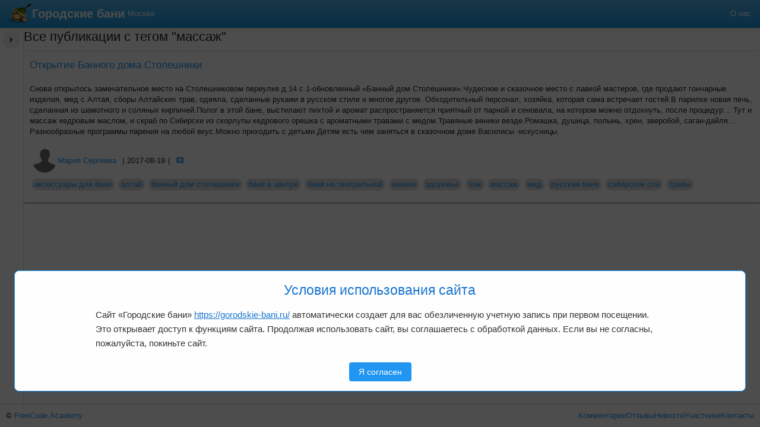

--- FILE ---
content_type: text/html; charset=utf-8
request_url: https://gorodskie-bani.ru/tag/%D0%BC%D0%B0%D1%81%D1%81%D0%B0%D0%B6
body_size: 13444
content:
<!DOCTYPE html><html lang="ru"><head><meta charSet="utf-8"/><meta name="theme-color" content="#3f51b5"/><meta name="viewport" content="width=device-width, initial-scale=1, maximum-scale=1, user-scalable=no"/><title>Все публикации с тегом &quot;массаж&quot;</title><meta name="robots" content="index,follow"/><meta name="description" content="Все новости, отзывы и обзоры общественных бань и саун по тегу &quot;массаж&quot;"/><meta property="og:title" content="Все публикации с тегом &quot;массаж&quot;"/><meta property="og:description" content="Все новости, отзывы и обзоры общественных бань и саун по тегу &quot;массаж&quot;"/><meta name="next-head-count" content="8"/><meta name="theme-color" content="#3f51b5"/><script type="text/javascript">
              (function(m,e,t,r,i,k,a){m[i] = m[i] || function () { (m[i].a = m[i].a || []).push(arguments) };
              m[i].l=1*new Date();k=e.createElement(t),a=e.getElementsByTagName(t)[0],k.async=1,k.src=r,a.parentNode.insertBefore(k,a)})
              (window, document, "script", "https://mc.yandex.ru/metrika/tag.js", "ym");
           
              ym(26848689, "init", {
                         clickmap:true,
                   trackLinks:true,
                   accurateTrackBounce:true,
                   trackHash:true
              });
              </script><base href="/"/><link data-next-font="" rel="preconnect" href="/" crossorigin="anonymous"/><link rel="preload" href="/_next/static/css/af453ab916bfa30b.css" as="style"/><link rel="stylesheet" href="/_next/static/css/af453ab916bfa30b.css" data-n-g=""/><noscript data-n-css=""></noscript><script defer="" nomodule="" src="/_next/static/chunks/polyfills-42372ed130431b0a.js"></script><script src="/_next/static/chunks/webpack-8c6206c0e97bef2c.js" defer=""></script><script src="/_next/static/chunks/framework-b0ec748c7a4c483a.js" defer=""></script><script src="/_next/static/chunks/main-f3e884946ecd0f8a.js" defer=""></script><script src="/_next/static/chunks/pages/_app-15128ab3533f5341.js" defer=""></script><script src="/_next/static/chunks/4998-c5490caaeca365b5.js" defer=""></script><script src="/_next/static/chunks/4788-3fd54f1841a0a980.js" defer=""></script><script src="/_next/static/chunks/4802-e1c47c613e60d99e.js" defer=""></script><script src="/_next/static/chunks/4652-eadfe63eb6e2f29b.js" defer=""></script><script src="/_next/static/chunks/239-681beeb456118f34.js" defer=""></script><script src="/_next/static/chunks/2727-3d95d7bcf538d799.js" defer=""></script><script src="/_next/static/chunks/5350-606fbe21f4ab0581.js" defer=""></script><script src="/_next/static/chunks/4498-56c82ec1dc02bea6.js" defer=""></script><script src="/_next/static/chunks/2952-98957dc46eaaaee3.js" defer=""></script><script src="/_next/static/chunks/9584-c8c13a65b9dc5ffb.js" defer=""></script><script src="/_next/static/chunks/pages/tag/%5Btag%5D-84309ec1b9ad7365.js" defer=""></script><script src="/_next/static/A9d_7OdzzjRTa16AUL3ZG/_buildManifest.js" defer=""></script><script src="/_next/static/A9d_7OdzzjRTa16AUL3ZG/_ssgManifest.js" defer=""></script><style id="jss-server-side">html {
  box-sizing: border-box;
  -webkit-font-smoothing: antialiased;
  -moz-osx-font-smoothing: grayscale;
}
*, *::before, *::after {
  box-sizing: inherit;
}
strong, b {
  font-weight: 700;
}
body {
  color: rgba(0, 0, 0, 0.87);
  margin: 0;
  font-size: 0.875rem;
  font-family: Areal, sans-serif;
  font-weight: 400;
  line-height: 1.43;
  background-color: white;
}
@media print {
  body {
    background-color: #fff;
  }
}
  body::backdrop {
    background-color: #fafafa;
  }
  .MuiSvgIcon-root {
    fill: currentColor;
    width: 1em;
    height: 1em;
    display: inline-block;
    font-size: 1.5rem;
    transition: fill 200ms cubic-bezier(0.4, 0, 0.2, 1) 0ms;
    flex-shrink: 0;
    user-select: none;
  }
  .MuiSvgIcon-colorPrimary {
    color: #3f51b5;
  }
  .MuiSvgIcon-colorSecondary {
    color: #f50057;
  }
  .MuiSvgIcon-colorAction {
    color: rgba(0, 0, 0, 0.54);
  }
  .MuiSvgIcon-colorError {
    color: #f44336;
  }
  .MuiSvgIcon-colorDisabled {
    color: rgba(0, 0, 0, 0.26);
  }
  .MuiSvgIcon-fontSizeInherit {
    font-size: inherit;
  }
  .MuiSvgIcon-fontSizeSmall {
    font-size: 1.25rem;
  }
  .MuiSvgIcon-fontSizeLarge {
    font-size: 2.1875rem;
  }</style><style data-styled="" data-styled-version="6.1.13">.jofyFt .styles__MainMenuLogoStrStyled-sc-98ae9dbf-1{display:none;}/*!sc*/
@media (min-width:768px){.jofyFt .styles__MainMenuLogoStrStyled-sc-98ae9dbf-1{display:unset;}}/*!sc*/
data-styled.g5[id="styles__MainMenuLogoLinkStyled-sc-98ae9dbf-2"]{content:"jofyFt,"}/*!sc*/
.bxcymf{background-image:linear-gradient(#54b4eb,#2fa4e7 60%,#1d9ce5);background-repeat:no-repeat;border-bottom:1px solid #178acc;box-shadow:0 1px 10px rgba(0,0,0,0.1);display:grid;grid-template-columns:max-content max-content auto repeat(3,min-content);padding:5px;gap:5px;align-items:center;white-space:nowrap;}/*!sc*/
.bxcymf a{color:white;}/*!sc*/
.bxcymf a:hover{color:white;}/*!sc*/
.bxcymf .navbar-brand{display:flex;align-items:center;font-size:1.4rem;font-weight:600;}/*!sc*/
.bxcymf .navbar-brand img{height:36px;}/*!sc*/
.bxcymf .styles__MainMenuCitiesDropMenuStyled-sc-f6bb6df4-0{grid-column-start:1;grid-column-end:-1;grid-row-start:2;display:none;}/*!sc*/
data-styled.g7[id="styles__MainMenuStyled-sc-98ae9dbf-4"]{content:"bxcymf,"}/*!sc*/
.kYDQqq{display:grid;gap:10px;grid-auto-flow:column;grid-template-rows:repeat(0,1fr);}/*!sc*/
@media (min-width:768px){.kYDQqq{grid-template-rows:repeat(0,1fr);}}/*!sc*/
@media (min-width:992px){.kYDQqq{grid-template-rows:repeat(0,1fr);}}/*!sc*/
@media (min-width:1200px){.kYDQqq{grid-template-rows:repeat(0,1fr);}}/*!sc*/
data-styled.g8[id="styles__CitiesPageViewStyled-sc-c3c8e9ad-0"]{content:"kYDQqq,"}/*!sc*/
.gzihy{flex:1;padding:12px;font-size:16px;border:none;background-color:#fff;color:#777;font-weight:normal;cursor:pointer;transition:all 0.2s;position:relative;}/*!sc*/
.gzihy:hover{background-color:#f0f0f0;}/*!sc*/
.gzihy::after{content:'';display:none;position:absolute;top:8px;right:8px;width:10px;height:10px;border-radius:50%;background-color:#ff3b30;animation:pulse 1.5s infinite;}/*!sc*/
@keyframes pulse{0%{transform:scale(0.95);box-shadow:0 0 0 0 rgba(255,59,48,0.7);}70%{transform:scale(1);box-shadow:0 0 0 5px rgba(255,59,48,0);}100%{transform:scale(0.95);box-shadow:0 0 0 0 rgba(255,59,48,0);}}/*!sc*/
.kxmwgo{flex:1;padding:12px;font-size:16px;border:none;background-color:#f0f0f0;color:#333;font-weight:bold;cursor:pointer;transition:all 0.2s;position:relative;}/*!sc*/
.kxmwgo:hover{background-color:#f0f0f0;}/*!sc*/
.kxmwgo::after{content:'';display:none;position:absolute;top:8px;right:8px;width:10px;height:10px;border-radius:50%;background-color:#ff3b30;animation:pulse 1.5s infinite;}/*!sc*/
@keyframes pulse{0%{transform:scale(0.95);box-shadow:0 0 0 0 rgba(255,59,48,0.7);}70%{transform:scale(1);box-shadow:0 0 0 5px rgba(255,59,48,0);}100%{transform:scale(0.95);box-shadow:0 0 0 0 rgba(255,59,48,0);}}/*!sc*/
data-styled.g9[id="styles__TabButtonStyled-sc-279fb28e-0"]{content:"gzihy,kxmwgo,"}/*!sc*/
.vWpNw{width:100%;background-color:#fff;box-shadow:0 -2px 5px rgba(0,0,0,0.1);border-top:1px solid #ddd;display:flex;}/*!sc*/
data-styled.g10[id="styles__TabSwitcherStyled-sc-279fb28e-1"]{content:"vWpNw,"}/*!sc*/
.drgcIj{display:flex;flex-wrap:wrap;gap:10px;padding:10px;border-top:1px solid #ddd;}/*!sc*/
.drgcIj .styles__LayoutFooterCountersStyled-sc-4232ff21-0{flex:1;}/*!sc*/
data-styled.g12[id="styles__LayoutFooterStyled-sc-4232ff21-1"]{content:"drgcIj,"}/*!sc*/
.dfRiXG{flex:1;}/*!sc*/
data-styled.g19[id="styles__LayoutContentStyled-sc-25ecaa9b-0"]{content:"dfRiXG,"}/*!sc*/
.ftbYZl{display:flex;flex-direction:column;flex:1;overflow:hidden;}/*!sc*/
data-styled.g20[id="styles__LayoutContentWrappeStyled-sc-25ecaa9b-1"]{content:"ftbYZl,"}/*!sc*/
.fiAopG{display:flex;flex-direction:column;overflow:auto;}/*!sc*/
data-styled.g21[id="styles__LayoutMainContentStyled-sc-25ecaa9b-2"]{content:"fiAopG,"}/*!sc*/
.gkYloS{border:none;background-color:#f0f0f0;cursor:pointer;padding:8px;position:absolute;top:5px;right:5px;width:30px;height:30px;border-radius:50%;display:flex;align-items:center;justify-content:center;transition:all 0.3s ease;flex:none;font-size:0;z-index:1;}/*!sc*/
.gkYloS svg{transition:transform 0.3s ease;width:24px;height:24px;}/*!sc*/
.gkYloS:hover{background-color:#e0e0e0;}/*!sc*/
.gkYloS[data-opened='false'] svg{transform:scaleX(-1);}/*!sc*/
data-styled.g22[id="styles__ChatWrapperToggleVisibilityStyled-sc-25ecaa9b-3"]{content:"gkYloS,"}/*!sc*/
.gYSRCa{display:flex;flex-direction:column;position:relative;}/*!sc*/
data-styled.g24[id="styles__ChatWrapperStyled-sc-25ecaa9b-5"]{content:"gYSRCa,"}/*!sc*/
.blXudF{display:grid;grid-template-columns:repeat(3,1fr);grid-template-areas:'chat content map';width:300%;flex:1;overflow:hidden;position:relative;transform:translateX(-33.333333%);transition:transform 0.3s ease;}/*!sc*/
.blXudF >*{height:100%;min-height:0;}/*!sc*/
.blXudF .styles__ChatWrapperStyled-sc-25ecaa9b-5{grid-area:chat;}/*!sc*/
.blXudF .styles__LayoutMainContentStyled-sc-25ecaa9b-2{grid-area:content;}/*!sc*/
.blXudF .styles__MainlayoutMapWrapperStyled-sc-25ecaa9b-4{grid-area:map;}/*!sc*/
.blXudF .styles__ChatWrapperToggleVisibilityStyled-sc-25ecaa9b-3{display:none;}/*!sc*/
@media (orientation:landscape){.blXudF{width:100%;grid-template-areas:'chat content';grid-template-columns:30% auto;transform:none;grid-template-columns:40px auto;}.blXudF .styles__ChatWrapperStyled-sc-25ecaa9b-5{border-right:1px solid #ddd;}.blXudF .styles__ChatWrapperToggleVisibilityStyled-sc-25ecaa9b-3{display:flex;}.blXudF .styles__MainlayoutMapWrapperStyled-sc-25ecaa9b-4{display:none;}.blXudF .styles__AiChatStyled-sc-8ec049cf-1{display:none;}}/*!sc*/
data-styled.g25[id="styles__LayoutContentContainerStyled-sc-25ecaa9b-6"]{content:"blXudF,"}/*!sc*/
.kpsIqf{display:flex;flex-direction:column;height:100%;}/*!sc*/
.kpsIqf .styles__LayoutFooterStyled-sc-4232ff21-1{display:none;}/*!sc*/
@media (orientation:landscape){.kpsIqf .styles__TabSwitcherStyled-sc-279fb28e-1{display:none;}.kpsIqf .styles__LayoutFooterStyled-sc-4232ff21-1{display:flex;}}/*!sc*/
data-styled.g26[id="styles__LayoutStyled-sc-25ecaa9b-7"]{content:"kpsIqf,"}/*!sc*/
*{box-sizing:border-box;outline:none;}/*!sc*/
body,html{padding:0;margin:0;font-size:0.9rem;height:100%;}/*!sc*/
body{font-family:Areal,sans-serif;}/*!sc*/
#__next{height:100%;}/*!sc*/
a{color:#2196f3;text-decoration:none;}/*!sc*/
a:hover{color:#0d47a1;}/*!sc*/
button:not(:disabled){cursor:pointer;}/*!sc*/
h1,h2,h3{font-weight:500;padding:0;margin:0;}/*!sc*/
h1{font-size:1.5rem;}/*!sc*/
h2{font-size:1.3rem;}/*!sc*/
h3{font-size:1.2rem;}/*!sc*/
img{max-width:100%;}/*!sc*/
input:-internal-autofill-selected{appearance:unset;background-color:unset!important;color:unset!important;}/*!sc*/
input:-webkit-autofill{box-shadow:0 0 0px 1000px white inset!important;-webkit-text-fill-color:#000!important;}/*!sc*/
pre{white-space:pre-line;}/*!sc*/
.slick-slider.no-expanded .slick-list{height:auto!important;}/*!sc*/
.no-js .slick-slider .slick-list .slick-track{display:flex;}/*!sc*/
.slick-slider .slick-list .slick-slide{height:auto;}/*!sc*/
.slick-slider .slick-dots{position:relative;bottom:0;margin-top:5px;}/*!sc*/
.slick-slider .slick-dots.slick-paging li{width:40px;height:30px;margin-top:3px;margin-bottom:3px;}/*!sc*/
.slick-slider .slick-dots.slick-paging li img{width:40px;height:30px;}/*!sc*/
.DraftEditor-root{z-index:1;}/*!sc*/
.DraftEditor-root .DraftEditor-editorContainer .public-DraftEditor-content[contenteditable=true]{border:1px solid #ddd;padding:5px;}/*!sc*/
.DraftEditor-root .DraftEditor-editorContainer .public-DraftEditor-content .public-DraftStyleDefault-block{margin:0;}/*!sc*/
.HtmlFormControl.with-label{padding-top:33px;}/*!sc*/
.HtmlFormControl >label{margin-left:10px;margin-top:5px;z-index:0;}/*!sc*/
.map--icon{height:28px;width:28px;background-repeat:no-repeat;background-size:contain;}/*!sc*/
.map--icon.hovered{height:34px;width:34px;}/*!sc*/
.map--icon.default{background-image:url('[data-uri]');}/*!sc*/
.map--icon.approved{height:36px;width:36px;}/*!sc*/
.map--icon.approved.hovered{height:40px;width:40px;}/*!sc*/
.map--icon.company{height:40px;width:40px;}/*!sc*/
.map--icon.company.hovered{height:46px;width:46px;}/*!sc*/
data-styled.g28[id="sc-global-jTmnUG1"]{content:"sc-global-jTmnUG1,"}/*!sc*/
.ghciEB{box-shadow:0px 1px 5px 0px rgba(0,0,0,0.2),0px 2px 2px 0px rgba(0,0,0,0.14),0px 3px 1px -2px rgba(0,0,0,0.12);padding:10px;width:100%;}/*!sc*/
data-styled.g38[id="styles__PaperStyled-sc-b88ce99f-0"]{content:"ghciEB,"}/*!sc*/
.eoKZER .content{margin:20px 0;}/*!sc*/
.eoKZER .comments{margin-top:20px;}/*!sc*/
.eoKZER .sub-info,.eoKZER .sub-info>*{display:flex;align-items:center;}/*!sc*/
.eoKZER .sub-info >*{margin:0 5px;}/*!sc*/
.eoKZER .sub-info svg{height:1rem;width:1rem;font-size:1rem;}/*!sc*/
.eoKZER .styles__CommentStyled-sc-3a71ca41-0{margin:20px 0;}/*!sc*/
data-styled.g40[id="styles__TopicStyled-sc-1c97c0f4-0"]{content:"eoKZER,"}/*!sc*/
.jWxRPh .styles__LinkStyled-sc-c8733137-0{display:flex;align-items:center;}/*!sc*/
.jWxRPh .styles__LinkStyled-sc-c8733137-0 img.avatar{border-radius:50%;height:40px;width:40px;margin-right:2px;}/*!sc*/
data-styled.g41[id="styled__UserLinkStyled-sc-8700c74-0"]{content:"jWxRPh,"}/*!sc*/
.ilEbrU{margin:0.5rem 0;display:flex;flex-wrap:wrap;}/*!sc*/
.ilEbrU .styles__LinkStyled-sc-c8733137-0{background:#dcdcdc;line-height:1.4rem;border-radius:0.7rem;padding:0 0.35rem;margin:0.2rem;white-space:nowrap;}/*!sc*/
data-styled.g49[id="styles__TagsStyled-sc-89197f17-0"]{content:"ilEbrU,"}/*!sc*/
.cQLHCN .styles__TopicStyled-sc-1c97c0f4-0{margin:10px 0;}/*!sc*/
data-styled.g84[id="styles__TopicsViewStyled-sc-b618ee4c-0"]{content:"cQLHCN,"}/*!sc*/
</style></head><body><div id="__next"><div class="styles__LayoutStyled-sc-25ecaa9b-7 kpsIqf"><nav class="styles__MainMenuStyled-sc-98ae9dbf-4 bxcymf"><a class="styles__MainMenuLogoLinkStyled-sc-98ae9dbf-2 jofyFt navbar-brand" title="Городские бани, главная страница" href="/"><img src="/_next/static/media/bath-logo.55723ac8.png" alt="logo" title="Городские бани" class="styles__MainMenuLogoStyled-sc-98ae9dbf-0 ffkqmf"/><span class="styles__MainMenuLogoStrStyled-sc-98ae9dbf-1 fGNYIz">Городские бани</span></a><div></div><span class="separator"></span><a title="О нас" href="/about">О нас</a><ul class="styles__MainMenuCitiesDropMenuStyled-sc-f6bb6df4-0 hJwUgr"><nav quiantity="0" class="styles__CitiesPageViewStyled-sc-c3c8e9ad-0 kYDQqq"></nav></ul></nav><div class="styles__LayoutContentWrappeStyled-sc-25ecaa9b-1 ftbYZl"><div class="styles__LayoutContentContainerStyled-sc-25ecaa9b-6 blXudF"><div class="styles__ChatWrapperStyled-sc-25ecaa9b-5 gYSRCa"><button type="button" aria-label="Показать чат" data-opened="false" class="styles__ChatWrapperToggleVisibilityStyled-sc-25ecaa9b-3 gkYloS"><svg width="16" height="16" viewBox="0 0 16 16"><path d="M10 4L6 8L10 12" stroke="#666" stroke-width="2" stroke-linecap="round" stroke-linejoin="round"></path></svg></button></div><div class="styles__LayoutMainContentStyled-sc-25ecaa9b-2 fiAopG"><div class="styles__LayoutContentStyled-sc-25ecaa9b-0 dfRiXG"><div class="styles__TopicsViewStyled-sc-b618ee4c-0 cQLHCN"><h1 class="styles__TitleStyled-sc-17db75af-0 fQUudd">Все публикации с тегом &quot;массаж&quot;</h1><div class="styles__TopicStyled-sc-1c97c0f4-0 eoKZER"><div class="styles__PaperStyled-sc-b88ce99f-0 ghciEB"><a title="Открытие Банного дома Столешники" class="styles__LinkStyled-sc-c8733137-0 bgVzxh" href="/topics/otkryitie-bannogo-doma-stoleshniki-1522.html"><h3 class="styles__TitleStyled-sc-17db75af-0 fQUudd">Открытие Банного дома Столешники</h3></a><div class="content"><div>Снова открылось замечательное место на Столешниковом переулке д.14 с.1-обновленный «Банный дом Столешники».Чудесное и сказочное место с лавкой мастеров, где продают гончарные изделия, мед с Алтая, сборы Алтайских трав, одеяла, сделанные руками в русском стиле и многое другое. Обходительный персонал, хозяйка, которая сама встречает гостей.В парилке новая печь, сделанная из шамотного и соляных кирпичей.Полог в этой бане, выстилают пихтой и аромат распространяется приятный от парной и сеновала, на котором можно отдохнуть, после процедур… Тут и массаж кедровым маслом, и скраб по Сибирски из скорлупы кедрового орешка с ароматными травами с медом.Травяные веники везде.Ромашка, душица, полынь, хрен, зверобой, саган-дайля… Разнообразные программы парения на любой вкус.Можно приходить с детьми.Детям есть чем заняться в сказочном доме Василисы -искусницы.</div></div><div class="sub-info"><span class="styled__UserLinkStyled-sc-8700c74-0 jWxRPh"><a title="Мария Сергеева" class="styles__LinkStyled-sc-c8733137-0 bgVzxh" href="/profile/Maria2017"><img src="/images/resized/thumb/assets/society/uploads/images/anonymous.jpg" class="avatar"/> <!-- -->Мария Сергеева</a></span> <span>|</span> <!-- -->2017-08-19<span>|</span> <a title="Комментарии к публикации &quot;Открытие Банного дома Столешники&quot;" class="styles__LinkStyled-sc-c8733137-0 bgVzxh" href="/topics/otkryitie-bannogo-doma-stoleshniki-1522.html"><svg class="MuiSvgIcon-root" focusable="false" viewBox="0 0 24 24" aria-hidden="true"><path d="M21.99 4c0-1.1-.89-2-1.99-2H4c-1.1 0-2 .9-2 2v12c0 1.1.9 2 2 2h14l4 4-.01-18zM18 14H6v-2h12v2zm0-3H6V9h12v2zm0-3H6V6h12v2z"></path></svg></a></div><div class="styles__TagsStyled-sc-89197f17-0 ilEbrU"><a title="аксессуары для бани" class="styles__LinkStyled-sc-c8733137-0 bgVzxh" href="/tag/%D0%B0%D0%BA%D1%81%D0%B5%D1%81%D1%81%D1%83%D0%B0%D1%80%D1%8B%20%D0%B4%D0%BB%D1%8F%20%D0%B1%D0%B0%D0%BD%D0%B8">аксессуары для бани</a><a title="алтай" class="styles__LinkStyled-sc-c8733137-0 bgVzxh" href="/tag/%D0%B0%D0%BB%D1%82%D0%B0%D0%B9">алтай</a><a title="банный дом столешники" class="styles__LinkStyled-sc-c8733137-0 bgVzxh" href="/tag/%D0%B1%D0%B0%D0%BD%D0%BD%D1%8B%D0%B9%20%D0%B4%D0%BE%D0%BC%20%D1%81%D1%82%D0%BE%D0%BB%D0%B5%D1%88%D0%BD%D0%B8%D0%BA%D0%B8">банный дом столешники</a><a title="баня в центре" class="styles__LinkStyled-sc-c8733137-0 bgVzxh" href="/tag/%D0%B1%D0%B0%D0%BD%D1%8F%20%D0%B2%20%D1%86%D0%B5%D0%BD%D1%82%D1%80%D0%B5">баня в центре</a><a title="баня на театральной" class="styles__LinkStyled-sc-c8733137-0 bgVzxh" href="/tag/%D0%B1%D0%B0%D0%BD%D1%8F%20%D0%BD%D0%B0%20%D1%82%D0%B5%D0%B0%D1%82%D1%80%D0%B0%D0%BB%D1%8C%D0%BD%D0%BE%D0%B9">баня на театральной</a><a title="веники" class="styles__LinkStyled-sc-c8733137-0 bgVzxh" href="/tag/%D0%B2%D0%B5%D0%BD%D0%B8%D0%BA%D0%B8">веники</a><a title="здоровье" class="styles__LinkStyled-sc-c8733137-0 bgVzxh" href="/tag/%D0%B7%D0%B4%D0%BE%D1%80%D0%BE%D0%B2%D1%8C%D0%B5">здоровье</a><a title="зож" class="styles__LinkStyled-sc-c8733137-0 bgVzxh" href="/tag/%D0%B7%D0%BE%D0%B6">зож</a><a title="массаж" class="styles__LinkStyled-sc-c8733137-0 bgVzxh" href="/tag/%D0%BC%D0%B0%D1%81%D1%81%D0%B0%D0%B6">массаж</a><a title="мед" class="styles__LinkStyled-sc-c8733137-0 bgVzxh" href="/tag/%D0%BC%D0%B5%D0%B4">мед</a><a title="русская баня" class="styles__LinkStyled-sc-c8733137-0 bgVzxh" href="/tag/%D1%80%D1%83%D1%81%D1%81%D0%BA%D0%B0%D1%8F%20%D0%B1%D0%B0%D0%BD%D1%8F">русская баня</a><a title="сибирское спа" class="styles__LinkStyled-sc-c8733137-0 bgVzxh" href="/tag/%D1%81%D0%B8%D0%B1%D0%B8%D1%80%D1%81%D0%BA%D0%BE%D0%B5%20%D1%81%D0%BF%D0%B0">сибирское спа</a><a title="травы" class="styles__LinkStyled-sc-c8733137-0 bgVzxh" href="/tag/%D1%82%D1%80%D0%B0%D0%B2%D1%8B">травы</a></div></div></div></div></div></div><div class="styles__MainlayoutMapWrapperStyled-sc-25ecaa9b-4 hoUQjM"></div></div></div><div class="styles__TabSwitcherStyled-sc-279fb28e-1 vWpNw"><button value="chat" class="styles__TabButtonStyled-sc-279fb28e-0 gzihy"><svg width="24" height="24" viewBox="0 0 24 24" fill="none" xmlns="http://www.w3.org/2000/svg"><path d="M21 15C21 15.5304 20.7893 16.0391 20.4142 16.4142C20.0391 16.7893 19.5304 17 19 17H7L3 21V5C3 4.46957 3.21071 3.96086 3.58579 3.58579C3.96086 3.21071 4.46957 3 5 3H19C19.5304 3 20.0391 3.21071 20.4142 3.58579C20.7893 3.96086 21 4.46957 21 5V15Z" stroke="currentColor" stroke-width="2" stroke-linecap="round" stroke-linejoin="round"></path></svg></button><button value="site" class="styles__TabButtonStyled-sc-279fb28e-0 kxmwgo"><svg width="24" height="24" viewBox="0 0 24 24" fill="none" xmlns="http://www.w3.org/2000/svg"><path d="M12 2L2 7L12 12L22 7L12 2Z" stroke="currentColor" stroke-width="2" stroke-linecap="round" stroke-linejoin="round"></path><path d="M2 17L12 22L22 17" stroke="currentColor" stroke-width="2" stroke-linecap="round" stroke-linejoin="round"></path><path d="M2 12L12 17L22 12" stroke="currentColor" stroke-width="2" stroke-linecap="round" stroke-linejoin="round"></path></svg></button><button value="map" class="styles__TabButtonStyled-sc-279fb28e-0 gzihy"><svg width="24" height="24" viewBox="0 0 24 24" fill="none" xmlns="http://www.w3.org/2000/svg"><path d="M21 10C21 17 12 23 12 23C12 23 3 17 3 10C3 7.61305 3.94821 5.32387 5.63604 3.63604C7.32387 1.94821 9.61305 1 12 1C14.3869 1 16.6761 1.94821 18.364 3.63604C20.0518 5.32387 21 7.61305 21 10Z" stroke="currentColor" stroke-width="2" stroke-linecap="round" stroke-linejoin="round"></path><path d="M12 13C13.6569 13 15 11.6569 15 10C15 8.34315 13.6569 7 12 7C10.3431 7 9 8.34315 9 10C9 11.6569 10.3431 13 12 13Z" stroke="currentColor" stroke-width="2" stroke-linecap="round" stroke-linejoin="round"></path></svg></button></div><div class="styles__LayoutFooterStyled-sc-4232ff21-1 drgcIj"><div class="styles__LayoutFooterCountersStyled-sc-4232ff21-0 dPOYyg"><div>©<!-- --> <a href="https://freecode.academy" rel="noreferrer noopener" target="_blank" title="Разработка сайтов и интернет-магазинов на JavaScript">FreeCode.Academy</a></div></div><div><a title="Комментарии" class="styles__LinkStyled-sc-c8733137-0 bgVzxh" href="/comments">Комментарии</a></div><a title="Обзоры и отзывы" class="styles__LinkStyled-sc-c8733137-0 bgVzxh" href="/bani-otzivy">Отзывы</a><a title="Новости" class="styles__LinkStyled-sc-c8733137-0 bgVzxh" href="/topics">Новости</a><div><a title="Участники" class="styles__LinkStyled-sc-c8733137-0 bgVzxh" href="/people">Участники</a></div><div><a title="Контакты" class="styles__LinkStyled-sc-c8733137-0 bgVzxh" href="/contacts.html">Контакты</a></div></div></div></div><script id="__NEXT_DATA__" type="application/json">{"props":{"pageProps":{"tag":{"__typename":"TopicTag","tag":"массаж"},"initialApolloState":{"ROOT_QUERY":{"__typename":"Query","topicTags({\"take\":1,\"where\":{\"tag\":{\"equals\":\"массаж\"}}})":[{"__typename":"TopicTag","tag":"массаж"}],"resources({\"orderBy\":{\"createdon\":\"desc\"},\"take\":2,\"where\":{\"Tags\":{\"some\":{\"tag\":{\"equals\":\"массаж\"}}}}})":[{"__ref":"Topic:1522"}],"resourcesCount({\"where\":{\"Tags\":{\"some\":{\"tag\":{\"equals\":\"массаж\"}}}}})":1},"User:650":{"__typename":"User","id":"650","username":"Maria2017","fullname":"Мария Сергеева","active":true,"createdon":"2017-08-19T20:13:27.000Z","image":"assets/society/uploads/images/anonymous.jpg","email":"marinainmarina@mail.ru","delegate":null,"phone":null,"approved":true,"sudo":false,"intro":"","content":"","type":"Unknown"},"Topic:1522":{"__typename":"Topic","id":1522,"pagetitle":"Открытие Банного дома Столешники","uri":"/topics/otkryitie-bannogo-doma-stoleshniki-1522.html","createdon":"2017-08-19T20:33:29.000Z","template":15,"content":"Снова открылось замечательное место на Столешниковом переулке д.14 с.1-обновленный «Банный дом Столешники».Чудесное и сказочное место с лавкой мастеров, где продают гончарные изделия, мед с Алтая, сборы Алтайских трав, одеяла, сделанные руками в русском стиле и многое другое. Обходительный персонал, хозяйка, которая сама встречает гостей.В парилке новая печь, сделанная из шамотного и соляных кирпичей.Полог в этой бане, выстилают пихтой и аромат распространяется приятный от парной и сеновала, на котором можно отдохнуть, после процедур… Тут и массаж кедровым маслом, и скраб по Сибирски из скорлупы кедрового орешка с ароматными травами с медом.Травяные веники везде.Ромашка, душица, полынь, хрен, зверобой, саган-дайля… Разнообразные программы парения на любой вкус.Можно приходить с детьми.Детям есть чем заняться в сказочном доме Василисы -искусницы.","CreatedBy":{"__ref":"User:650"},"Tags":[{"__typename":"TopicTag","tag":"аксессуары для бани"},{"__typename":"TopicTag","tag":"алтай"},{"__typename":"TopicTag","tag":"банный дом столешники"},{"__typename":"TopicTag","tag":"баня в центре"},{"__typename":"TopicTag","tag":"баня на театральной"},{"__typename":"TopicTag","tag":"веники"},{"__typename":"TopicTag","tag":"здоровье"},{"__typename":"TopicTag","tag":"зож"},{"__typename":"TopicTag","tag":"массаж"},{"__typename":"TopicTag","tag":"мед"},{"__typename":"TopicTag","tag":"русская баня"},{"__typename":"TopicTag","tag":"сибирское спа"},{"__typename":"TopicTag","tag":"травы"}],"GeoObject":null}}}},"page":"/tag/[tag]","query":{"tag":"массаж"},"buildId":"A9d_7OdzzjRTa16AUL3ZG","isFallback":false,"isExperimentalCompile":false,"gip":true,"appGip":true,"scriptLoader":[]}</script></body></html>

--- FILE ---
content_type: application/javascript; charset=UTF-8
request_url: https://gorodskie-bani.ru/_next/static/chunks/4802-e1c47c613e60d99e.js
body_size: 9979
content:
(self.webpackChunk_N_E=self.webpackChunk_N_E||[]).push([[4802],{24043:function(e,t,n){e.exports={default:n(47185),__esModule:!0}},85315:function(e,t,n){"use strict";t.__esModule=!0;var o,r=(o=n(24043))&&o.__esModule?o:{default:o};t.default=function(e){if(!Array.isArray(e))return(0,r.default)(e);for(var t=0,n=Array(e.length);t<e.length;t++)n[t]=e[t];return n}},47185:function(e,t,n){n(91867),n(2586),e.exports=n(34579).Array.from},52445:function(e,t,n){"use strict";var o=n(4743),r=n(83101);e.exports=function(e,t,n){t in e?o.f(e,t,r(0,n)):e[t]=n}},96630:function(e,t,n){var o=n(22939)("iterator"),r=!1;try{var i=[7][o]();i.return=function(){r=!0},Array.from(i,function(){throw 2})}catch(e){}e.exports=function(e,t){if(!t&&!r)return!1;var n=!1;try{var i=[7],a=i[o]();a.next=function(){return{done:n=!0}},i[o]=function(){return a},e(i)}catch(e){}return n}},2586:function(e,t,n){"use strict";var o=n(19216),r=n(83856),i=n(66530),a=n(95602),l=n(45991),s=n(78728),u=n(52445),c=n(83728);r(r.S+!n(96630)(function(e){Array.from(e)})*r.F,"Array",{from:function(e){var t,n,r,p,d=i(e),f="function"==typeof this?this:Array,h=arguments.length,m=h>1?arguments[1]:void 0,v=void 0!==m,y=0,b=c(d);if(v&&(m=o(m,h>2?arguments[2]:void 0,2)),void 0==b||f==Array&&l(b))for(n=new f(t=s(d.length));t>y;y++)u(n,y,v?m(d[y],y):d[y]);else for(p=b.call(d),n=new f;!(r=p.next()).done;y++)u(n,y,v?a(p,m,[r.value,y],!0):r.value);return n.length=y,n}})},99981:function(e,t){"use strict";t.__esModule=!0,t.default=function(e){return e&&e.ownerDocument||document},e.exports=t.default},81629:function(e,t,n){"use strict";var o=n(64836);t.__esModule=!0,t.default=void 0;var r=o(n(50139)).default?function(e,t){return e.contains?e.contains(t):e.compareDocumentPosition?e===t||!!(16&e.compareDocumentPosition(t)):i(e,t)}:i;function i(e,t){if(t)do if(t===e)return!0;while(t=t.parentNode);return!1}t.default=r,e.exports=t.default},50139:function(e,t){"use strict";t.__esModule=!0,t.default=void 0;var n=!!("undefined"!=typeof window&&window.document&&window.document.createElement);t.default=n,e.exports=t.default},27537:function(e,t){function n(e){if(e&&"object"==typeof e){var t=e.which||e.keyCode||e.charCode;t&&(e=t)}if("number"==typeof e)return a[e];var n=String(e),i=o[n.toLowerCase()];if(i)return i;var i=r[n.toLowerCase()];return i||(1===n.length?n.charCodeAt(0):void 0)}n.isEventKey=function(e,t){if(e&&"object"==typeof e){var n=e.which||e.keyCode||e.charCode;if(null==n)return!1;if("string"==typeof t){var i=o[t.toLowerCase()];if(i)return i===n;var i=r[t.toLowerCase()];if(i)return i===n}else if("number"==typeof t)return t===n;return!1}};var o=(t=e.exports=n).code=t.codes={backspace:8,tab:9,enter:13,shift:16,ctrl:17,alt:18,"pause/break":19,"caps lock":20,esc:27,space:32,"page up":33,"page down":34,end:35,home:36,left:37,up:38,right:39,down:40,insert:45,delete:46,command:91,"left command":91,"right command":93,"numpad *":106,"numpad +":107,"numpad -":109,"numpad .":110,"numpad /":111,"num lock":144,"scroll lock":145,"my computer":182,"my calculator":183,";":186,"=":187,",":188,"-":189,".":190,"/":191,"`":192,"[":219,"\\":220,"]":221,"'":222},r=t.aliases={windows:91,"⇧":16,"⌥":18,"⌃":17,"⌘":91,ctl:17,control:17,option:18,pause:19,break:19,caps:20,return:13,escape:27,spc:32,spacebar:32,pgup:33,pgdn:34,ins:45,del:46,cmd:91};for(i=97;i<123;i++)o[String.fromCharCode(i)]=i-32;for(var i=48;i<58;i++)o[i-48]=i;for(i=1;i<13;i++)o["f"+i]=i+111;for(i=0;i<10;i++)o["numpad "+i]=i+96;var a=t.names=t.title={};for(i in o)a[o[i]]=i;for(var l in r)o[l]=r[l]},4120:function(e,t,n){"use strict";Object.defineProperty(t,"__esModule",{value:!0}),t.styles=void 0;var o=d(n(88106)),r=d(n(42723)),i=d(n(88239)),a=d(n(67294));d(n(45697));var l=d(n(93967)),s=d(n(93206)),u=n(18768),c=d(n(21409)),p=n(94291);function d(e){return e&&e.__esModule?e:{default:e}}var f=t.styles=function(e){return{root:(0,i.default)({},e.typography.button,{lineHeight:"1.4em",boxSizing:"border-box",minWidth:11*e.spacing.unit,minHeight:36,padding:e.spacing.unit+"px "+2*e.spacing.unit+"px",borderRadius:2,color:e.palette.text.primary,transition:e.transitions.create(["background-color","box-shadow"],{duration:e.transitions.duration.short}),"&:hover":{textDecoration:"none",backgroundColor:(0,u.fade)(e.palette.text.primary,e.palette.action.hoverOpacity),"@media (hover: none)":{backgroundColor:"transparent"},"&$disabled":{backgroundColor:"transparent"}},"&$disabled":{color:e.palette.action.disabled}}),label:{width:"100%",display:"inherit",alignItems:"inherit",justifyContent:"inherit"},flatPrimary:{color:e.palette.primary.main,"&:hover":{backgroundColor:(0,u.fade)(e.palette.primary.main,e.palette.action.hoverOpacity),"@media (hover: none)":{backgroundColor:"transparent"}}},flatSecondary:{color:e.palette.secondary.main,"&:hover":{backgroundColor:(0,u.fade)(e.palette.secondary.main,e.palette.action.hoverOpacity),"@media (hover: none)":{backgroundColor:"transparent"}}},colorInherit:{color:"inherit"},raised:{color:e.palette.getContrastText(e.palette.grey[300]),backgroundColor:e.palette.grey[300],boxShadow:e.shadows[2],"&$focusVisible":{boxShadow:e.shadows[6]},"&:active":{boxShadow:e.shadows[8]},"&$disabled":{color:e.palette.action.disabled,boxShadow:e.shadows[0],backgroundColor:e.palette.action.disabledBackground},"&:hover":{backgroundColor:e.palette.grey.A100,"@media (hover: none)":{backgroundColor:e.palette.grey[300]},"&$disabled":{backgroundColor:e.palette.action.disabledBackground}}},raisedPrimary:{color:e.palette.primary.contrastText,backgroundColor:e.palette.primary.main,"&:hover":{backgroundColor:e.palette.primary.dark,"@media (hover: none)":{backgroundColor:e.palette.primary.main}}},raisedSecondary:{color:e.palette.secondary.contrastText,backgroundColor:e.palette.secondary.main,"&:hover":{backgroundColor:e.palette.secondary.dark,"@media (hover: none)":{backgroundColor:e.palette.secondary.main}}},focusVisible:{},disabled:{},fab:{borderRadius:"50%",padding:0,minWidth:0,width:56,fontSize:24,height:56,boxShadow:e.shadows[6],"&:active":{boxShadow:e.shadows[12]}},mini:{width:40,height:40},sizeSmall:{padding:e.spacing.unit-1+"px "+e.spacing.unit+"px",minWidth:8*e.spacing.unit,minHeight:32,fontSize:e.typography.pxToRem(13)},sizeLarge:{padding:e.spacing.unit+"px "+3*e.spacing.unit+"px",minWidth:14*e.spacing.unit,minHeight:40,fontSize:e.typography.pxToRem(15)},fullWidth:{width:"100%"}}};function h(e){var t,n=e.children,s=e.classes,u=e.className,d=e.color,f=e.disabled,h=e.disableFocusRipple,m=e.fullWidth,v=e.focusVisibleClassName,y=e.mini,b=e.size,g=e.variant,E=(0,r.default)(e,["children","classes","className","color","disabled","disableFocusRipple","fullWidth","focusVisibleClassName","mini","size","variant"]),_="fab"===g,x="raised"===g,M=!x&&!_,S=(0,l.default)(s.root,(t={},(0,o.default)(t,s.raised,x||_),(0,o.default)(t,s.fab,_),(0,o.default)(t,s.mini,_&&y),(0,o.default)(t,s.colorInherit,"inherit"===d),(0,o.default)(t,s.flatPrimary,M&&"primary"===d),(0,o.default)(t,s.flatSecondary,M&&"secondary"===d),(0,o.default)(t,s.raisedPrimary,!M&&"primary"===d),(0,o.default)(t,s.raisedSecondary,!M&&"secondary"===d),(0,o.default)(t,s["size"+(0,p.capitalize)(b)],"medium"!==b),(0,o.default)(t,s.disabled,f),(0,o.default)(t,s.fullWidth,m),t),u);return a.default.createElement(c.default,(0,i.default)({className:S,disabled:f,focusRipple:!h,focusVisibleClassName:(0,l.default)(s.focusVisible,v)},E),a.default.createElement("span",{className:s.label},n))}h.propTypes={},h.defaultProps={color:"default",disabled:!1,disableFocusRipple:!1,fullWidth:!1,mini:!1,size:"medium",type:"button",variant:"flat"},t.default=(0,s.default)(f,{name:"MuiButton"})(h)},89588:function(e,t,n){"use strict";Object.defineProperty(t,"__esModule",{value:!0});var o=n(4120);Object.defineProperty(t,"default",{enumerable:!0,get:function(){return(o&&o.__esModule?o:{default:o}).default}})},79926:function(e,t,n){"use strict";Object.defineProperty(t,"__esModule",{value:!0}),t.styles=void 0;var o=_(n(88239)),r=_(n(88106)),i=_(n(42723)),a=_(n(85105)),l=_(n(99663)),s=_(n(22600)),u=_(n(49135)),c=_(n(93196)),p=_(n(67294));_(n(45697));var d=_(n(73935)),f=_(n(93967)),h=_(n(27537)),m=n(46871),v=_(n(35594)),y=_(n(93206)),b=n(33301),g=_(n(68336)),E=_(n(84834));function _(e){return e&&e.__esModule?e:{default:e}}var x=t.styles={root:{display:"inline-flex",alignItems:"center",justifyContent:"center",position:"relative",WebkitTapHighlightColor:"transparent",backgroundColor:"transparent",outline:"none",border:0,margin:0,borderRadius:0,padding:0,cursor:"pointer",userSelect:"none",verticalAlign:"middle","-moz-appearance":"none","-webkit-appearance":"none",textDecoration:"none",color:"inherit","&::-moz-focus-inner":{borderStyle:"none"},"&$disabled":{pointerEvents:"none",cursor:"default"}},disabled:{}},M=function(e){function t(){(0,l.default)(this,t);for(var e,n,o,r=arguments.length,i=Array(r),s=0;s<r;s++)i[s]=arguments[s];return n=o=(0,u.default)(this,(e=t.__proto__||(0,a.default)(t)).call.apply(e,[this].concat(i))),o.state={},o.onKeyboardFocusHandler=function(e){o.keyDown=!1,o.setState({focusVisible:!0}),o.props.onKeyboardFocus&&o.props.onKeyboardFocus(e)},o.onRippleRef=function(e){o.ripple=e},o.ripple=null,o.keyDown=!1,o.button=null,o.keyboardFocusTimeout=null,o.keyboardFocusCheckTime=50,o.keyboardFocusMaxCheckTimes=5,o.handleKeyDown=function(e){var t=o.props,n=t.component,r=t.focusRipple,i=t.onKeyDown,a=t.onClick,l=(0,h.default)(e);r&&!o.keyDown&&o.state.focusVisible&&o.ripple&&"space"===l&&(o.keyDown=!0,e.persist(),o.ripple.stop(e,function(){o.ripple.start(e)})),i&&i(e),e.target===e.currentTarget&&n&&"button"!==n&&("space"===l||"enter"===l)&&(e.preventDefault(),a&&a(e))},o.handleKeyUp=function(e){o.props.focusRipple&&"space"===(0,h.default)(e)&&o.ripple&&o.state.focusVisible&&(o.keyDown=!1,e.persist(),o.ripple.stop(e,function(){return o.ripple.pulsate(e)})),o.props.onKeyUp&&o.props.onKeyUp(e)},o.handleMouseDown=(0,E.default)(o,"MouseDown","start",function(){clearTimeout(o.keyboardFocusTimeout),o.state.focusVisible&&o.setState({focusVisible:!1})}),o.handleMouseUp=(0,E.default)(o,"MouseUp","stop"),o.handleMouseLeave=(0,E.default)(o,"MouseLeave","stop",function(e){o.state.focusVisible&&e.preventDefault()}),o.handleTouchStart=(0,E.default)(o,"TouchStart","start"),o.handleTouchEnd=(0,E.default)(o,"TouchEnd","stop"),o.handleTouchMove=(0,E.default)(o,"TouchMove","stop"),o.handleBlur=(0,E.default)(o,"Blur","stop",function(){clearTimeout(o.keyboardFocusTimeout),o.state.focusVisible&&o.setState({focusVisible:!1})}),o.handleFocus=function(e){!o.props.disabled&&(o.button||(o.button=e.currentTarget),e.persist(),(0,b.detectKeyboardFocus)(o,o.button,function(){o.onKeyboardFocusHandler(e)}),o.props.onFocus&&o.props.onFocus(e))},(0,u.default)(o,n)}return(0,c.default)(t,e),(0,s.default)(t,[{key:"componentDidMount",value:function(){this.button=d.default.findDOMNode(this),(0,b.listenForFocusKeys)((0,v.default)(this.button))}},{key:"componentDidUpdate",value:function(e,t){this.props.focusRipple&&!this.props.disableRipple&&!t.focusVisible&&this.state.focusVisible&&this.ripple.pulsate()}},{key:"componentWillUnmount",value:function(){this.button=null,clearTimeout(this.keyboardFocusTimeout)}},{key:"render",value:function(){var e,t=this.props,n=t.buttonRef,a=t.centerRipple,l=t.children,s=t.classes,u=t.className,c=t.component,d=t.disabled,h=t.disableRipple,m=(t.focusRipple,t.focusVisibleClassName),v=(t.onBlur,t.onFocus,t.onKeyboardFocus,t.onKeyDown,t.onKeyUp,t.onMouseDown,t.onMouseLeave,t.onMouseUp,t.onTouchEnd,t.onTouchMove,t.onTouchStart,t.tabIndex),y=t.TouchRippleProps,b=t.type,E=(0,i.default)(t,["buttonRef","centerRipple","children","classes","className","component","disabled","disableRipple","focusRipple","focusVisibleClassName","onBlur","onFocus","onKeyboardFocus","onKeyDown","onKeyUp","onMouseDown","onMouseLeave","onMouseUp","onTouchEnd","onTouchMove","onTouchStart","tabIndex","TouchRippleProps","type"]),_=(0,f.default)(s.root,(e={},(0,r.default)(e,s.disabled,d),(0,r.default)(e,m,this.state.focusVisible),e),u),x={},M=c;return M||(M=E.href?"a":"button"),"button"===M?(x.type=b||"button",x.disabled=d):x.role="button",p.default.createElement(M,(0,o.default)({onBlur:this.handleBlur,onFocus:this.handleFocus,onKeyDown:this.handleKeyDown,onKeyUp:this.handleKeyUp,onMouseDown:this.handleMouseDown,onMouseLeave:this.handleMouseLeave,onMouseUp:this.handleMouseUp,onTouchEnd:this.handleTouchEnd,onTouchMove:this.handleTouchMove,onTouchStart:this.handleTouchStart,tabIndex:d?"-1":v,className:_,ref:n},x,E),l,h||d?null:p.default.createElement(g.default,(0,o.default)({innerRef:this.onRippleRef,center:a},y)))}}],[{key:"getDerivedStateFromProps",value:function(e,t){return void 0===t.focusVisible||!t.prevState&&e.disabled&&t.focusVisible?{focusVisible:!1,lastDisabled:e.disabled}:{lastDisabled:e.disabled}}}]),t}(p.default.Component);M.propTypes={},M.defaultProps={centerRipple:!1,disableRipple:!1,focusRipple:!1,tabIndex:"0",type:"button"},t.default=(0,y.default)(x,{name:"MuiButtonBase"})((0,m.polyfill)(M))},66788:function(e,t,n){"use strict";Object.defineProperty(t,"__esModule",{value:!0});var o=h(n(88239)),r=h(n(88106)),i=h(n(42723)),a=h(n(85105)),l=h(n(99663)),s=h(n(22600)),u=h(n(49135)),c=h(n(93196)),p=h(n(67294));h(n(45697));var d=h(n(93967)),f=h(n(41785));function h(e){return e&&e.__esModule?e:{default:e}}var m=function(e){function t(){(0,l.default)(this,t);for(var e,n,o,r=arguments.length,i=Array(r),s=0;s<r;s++)i[s]=arguments[s];return n=o=(0,u.default)(this,(e=t.__proto__||(0,a.default)(t)).call.apply(e,[this].concat(i))),o.state={visible:!1,leaving:!1},o.handleEnter=function(){o.setState({visible:!0})},o.handleExit=function(){o.setState({leaving:!0})},(0,u.default)(o,n)}return(0,c.default)(t,e),(0,s.default)(t,[{key:"render",value:function(){var e,t,n=this.props,a=n.classes,l=n.className,s=n.pulsate,u=n.rippleX,c=n.rippleY,h=n.rippleSize,m=(0,i.default)(n,["classes","className","pulsate","rippleX","rippleY","rippleSize"]),v=this.state,y=v.visible,b=v.leaving,g=(0,d.default)(a.ripple,(e={},(0,r.default)(e,a.rippleVisible,y),(0,r.default)(e,a.ripplePulsate,s),e),l),E=(0,d.default)(a.child,(t={},(0,r.default)(t,a.childLeaving,b),(0,r.default)(t,a.childPulsate,s),t));return p.default.createElement(f.default,(0,o.default)({onEnter:this.handleEnter,onExit:this.handleExit},m),p.default.createElement("span",{className:g,style:{width:h,height:h,top:-(h/2)+c,left:-(h/2)+u}},p.default.createElement("span",{className:E})))}}]),t}(p.default.Component);m.propTypes={},m.defaultProps={pulsate:!1},t.default=m},68336:function(e,t,n){"use strict";Object.defineProperty(t,"__esModule",{value:!0}),t.styles=t.DELAY_RIPPLE=void 0;var o=y(n(88239)),r=y(n(42723)),i=y(n(85315)),a=y(n(85105)),l=y(n(99663)),s=y(n(22600)),u=y(n(49135)),c=y(n(93196)),p=y(n(67294));y(n(45697));var d=y(n(73935)),f=y(n(34980)),h=y(n(93967)),m=y(n(93206)),v=y(n(66788));function y(e){return e&&e.__esModule?e:{default:e}}var b=t.DELAY_RIPPLE=80,g=t.styles=function(e){return{root:{display:"block",position:"absolute",overflow:"hidden",borderRadius:"inherit",width:"100%",height:"100%",left:0,top:0,pointerEvents:"none",zIndex:0},ripple:{width:50,height:50,left:0,top:0,opacity:0,position:"absolute"},rippleVisible:{opacity:.3,transform:"scale(1)",animation:"mui-ripple-enter 550ms "+e.transitions.easing.easeInOut},ripplePulsate:{animationDuration:e.transitions.duration.shorter+"ms"},child:{opacity:1,display:"block",width:"100%",height:"100%",borderRadius:"50%",backgroundColor:"currentColor"},childLeaving:{opacity:0,animation:"mui-ripple-exit 550ms "+e.transitions.easing.easeInOut},childPulsate:{position:"absolute",left:0,top:0,animation:"mui-ripple-pulsate 2500ms "+e.transitions.easing.easeInOut+" 200ms infinite"},"@keyframes mui-ripple-enter":{"0%":{transform:"scale(0)",opacity:.1},"100%":{transform:"scale(1)",opacity:.3}},"@keyframes mui-ripple-exit":{"0%":{opacity:1},"100%":{opacity:0}},"@keyframes mui-ripple-pulsate":{"0%":{transform:"scale(1)"},"50%":{transform:"scale(0.92)"},"100%":{transform:"scale(1)"}}}},E=function(e){function t(){(0,l.default)(this,t);for(var e,n,o,r=arguments.length,s=Array(r),c=0;c<r;c++)s[c]=arguments[c];return n=o=(0,u.default)(this,(e=t.__proto__||(0,a.default)(t)).call.apply(e,[this].concat(s))),o.state={nextKey:0,ripples:[]},o.ignoringMouseDown=!1,o.startTimer=null,o.startTimerCommit=null,o.pulsate=function(){o.start({},{pulsate:!0})},o.start=function(){var e=arguments.length>0&&void 0!==arguments[0]?arguments[0]:{},t=arguments.length>1&&void 0!==arguments[1]?arguments[1]:{},n=arguments[2],r=t.pulsate,i=void 0!==r&&r,a=t.center,l=void 0===a?o.props.center||t.pulsate:a,s=t.fakeElement;if("mousedown"===e.type&&o.ignoringMouseDown){o.ignoringMouseDown=!1;return}"touchstart"===e.type&&(o.ignoringMouseDown=!0);var u=void 0!==s&&s?null:d.default.findDOMNode(o),c=u?u.getBoundingClientRect():{width:0,height:0,left:0,top:0},p=void 0,f=void 0,h=void 0;if(!l&&(0!==e.clientX||0!==e.clientY)&&(e.clientX||e.touches)){var m=e.clientX?e.clientX:e.touches[0].clientX,v=e.clientY?e.clientY:e.touches[0].clientY;p=Math.round(m-c.left),f=Math.round(v-c.top)}else p=Math.round(c.width/2),f=Math.round(c.height/2);l?(h=Math.sqrt((2*Math.pow(c.width,2)+Math.pow(c.height,2))/3))%2==0&&(h+=1):h=Math.sqrt(Math.pow(2*Math.max(Math.abs((u?u.clientWidth:0)-p),p)+2,2)+Math.pow(2*Math.max(Math.abs((u?u.clientHeight:0)-f),f)+2,2)),e.touches?(o.startTimerCommit=function(){o.startCommit({pulsate:i,rippleX:p,rippleY:f,rippleSize:h,cb:n})},o.startTimer=setTimeout(function(){o.startTimerCommit(),o.startTimerCommit=null},b)):o.startCommit({pulsate:i,rippleX:p,rippleY:f,rippleSize:h,cb:n})},o.startCommit=function(e){var t=e.pulsate,n=e.rippleX,r=e.rippleY,a=e.rippleSize,l=e.cb,s=o.state.ripples;s=[].concat((0,i.default)(s),[p.default.createElement(v.default,{key:o.state.nextKey,classes:o.props.classes,timeout:{exit:550,enter:550},pulsate:t,rippleX:n,rippleY:r,rippleSize:a})]),o.setState({nextKey:o.state.nextKey+1,ripples:s},l)},o.stop=function(e,t){clearTimeout(o.startTimer);var n=o.state.ripples;if("touchend"===e.type&&o.startTimerCommit){e.persist(),o.startTimerCommit(),o.startTimerCommit=null,o.startTimer=setTimeout(function(){o.stop(e,t)},0);return}o.startTimerCommit=null,n&&n.length&&o.setState({ripples:n.slice(1)},t)},(0,u.default)(o,n)}return(0,c.default)(t,e),(0,s.default)(t,[{key:"componentWillUnmount",value:function(){clearTimeout(this.startTimer)}},{key:"render",value:function(){var e=this.props,t=(e.center,e.classes),n=e.className,i=(0,r.default)(e,["center","classes","className"]);return p.default.createElement(f.default,(0,o.default)({component:"span",enter:!0,exit:!0,className:(0,h.default)(t.root,n)},i),this.state.ripples)}}]),t}(p.default.Component);E.propTypes={},E.defaultProps={center:!1},t.default=(0,m.default)(g,{flip:!1,name:"MuiTouchRipple"})(E)},84834:function(e,t){"use strict";Object.defineProperty(t,"__esModule",{value:!0}),t.default=function(e,t,n,o){return function(r){return o&&o.call(e,r),!r.defaultPrevented&&(e.ripple&&e.ripple[n](r),e.props&&"function"==typeof e.props["on"+t]&&e.props["on"+t](r),!0)}}},21409:function(e,t,n){"use strict";Object.defineProperty(t,"__esModule",{value:!0});var o=n(79926);Object.defineProperty(t,"default",{enumerable:!0,get:function(){return(o&&o.__esModule?o:{default:o}).default}})},60431:function(e,t,n){"use strict";Object.defineProperty(t,"__esModule",{value:!0}),t.styles=void 0;var o=u(n(88106)),r=u(n(42723)),i=u(n(88239)),a=u(n(67294));u(n(45697));var l=u(n(93967));u(n(30670));var s=u(n(93206));function u(e){return e&&e.__esModule?e:{default:e}}var c=t.styles=function(e){var t={};return e.shadows.forEach(function(e,n){t["elevation"+n]={boxShadow:e}}),(0,i.default)({root:{backgroundColor:e.palette.background.paper},rounded:{borderRadius:2}},t)};function p(e){var t=e.classes,n=e.className,s=e.component,u=e.square,c=e.elevation,p=(0,r.default)(e,["classes","className","component","square","elevation"]),d=(0,l.default)(t.root,t["elevation"+c],(0,o.default)({},t.rounded,!u),n);return a.default.createElement(s,(0,i.default)({className:d},p))}p.propTypes={},p.defaultProps={component:"div",elevation:2,square:!1},t.default=(0,s.default)(c,{name:"MuiPaper"})(p)},27474:function(e,t,n){"use strict";Object.defineProperty(t,"__esModule",{value:!0});var o=n(60431);Object.defineProperty(t,"default",{enumerable:!0,get:function(){return(o&&o.__esModule?o:{default:o}).default}})},19245:function(e,t,n){"use strict";Object.defineProperty(t,"__esModule",{value:!0}),t.styles=void 0;var o=c(n(88239)),r=c(n(88106)),i=c(n(42723)),a=c(n(67294));c(n(45697));var l=c(n(93967)),s=c(n(93206)),u=n(94291);function c(e){return e&&e.__esModule?e:{default:e}}var p=t.styles=function(e){return{root:{userSelect:"none",fontSize:24,width:"1em",height:"1em",display:"inline-block",fill:"currentColor",flexShrink:0,transition:e.transitions.create("fill",{duration:e.transitions.duration.shorter})},colorPrimary:{color:e.palette.primary.main},colorSecondary:{color:e.palette.secondary.main},colorAction:{color:e.palette.action.active},colorDisabled:{color:e.palette.action.disabled},colorError:{color:e.palette.error.main}}};function d(e){var t=e.children,n=e.classes,s=e.className,c=e.color,p=e.nativeColor,d=e.titleAccess,f=e.viewBox,h=(0,i.default)(e,["children","classes","className","color","nativeColor","titleAccess","viewBox"]),m=(0,l.default)(n.root,(0,r.default)({},n["color"+(0,u.capitalize)(c)],"inherit"!==c),s);return a.default.createElement("svg",(0,o.default)({className:m,focusable:"false",viewBox:f,color:p,"aria-hidden":d?"false":"true"},h),d?a.default.createElement("title",null,d):null,t)}d.propTypes={},d.defaultProps={color:"inherit",viewBox:"0 0 24 24"},d.muiName="SvgIcon",t.default=(0,s.default)(p,{name:"MuiSvgIcon"})(d)},92408:function(e,t,n){"use strict";Object.defineProperty(t,"__esModule",{value:!0});var o=n(19245);Object.defineProperty(t,"default",{enumerable:!0,get:function(){return(o&&o.__esModule?o:{default:o}).default}})},41785:function(e,t,n){"use strict";t.__esModule=!0,t.default=t.EXITING=t.ENTERED=t.ENTERING=t.EXITED=t.UNMOUNTED=void 0;var o=function(e){if(e&&e.__esModule)return e;var t={};if(null!=e){for(var n in e)if(Object.prototype.hasOwnProperty.call(e,n)){var o=Object.defineProperty&&Object.getOwnPropertyDescriptor?Object.getOwnPropertyDescriptor(e,n):{};o.get||o.set?Object.defineProperty(t,n,o):t[n]=e[n]}}return t.default=e,t}(n(45697)),r=l(n(67294)),i=l(n(73935)),a=n(27522);function l(e){return e&&e.__esModule?e:{default:e}}n(42752);var s="unmounted";t.UNMOUNTED=s;var u="exited";t.EXITED=u;var c="entering";t.ENTERING=c;var p="entered";t.ENTERED=p;var d="exiting";t.EXITING=d;var f=function(e){function t(t,n){o=e.call(this,t,n)||this;var o,r,i=n.transitionGroup,a=i&&!i.isMounting?t.enter:t.appear;return o.appearStatus=null,t.in?a?(r=u,o.appearStatus=c):r=p:r=t.unmountOnExit||t.mountOnEnter?s:u,o.state={status:r},o.nextCallback=null,o}t.prototype=Object.create(e.prototype),t.prototype.constructor=t,t.__proto__=e;var n=t.prototype;return n.getChildContext=function(){return{transitionGroup:null}},t.getDerivedStateFromProps=function(e,t){return e.in&&t.status===s?{status:u}:null},n.componentDidMount=function(){this.updateStatus(!0,this.appearStatus)},n.componentDidUpdate=function(e){var t=null;if(e!==this.props){var n=this.state.status;this.props.in?n!==c&&n!==p&&(t=c):(n===c||n===p)&&(t=d)}this.updateStatus(!1,t)},n.componentWillUnmount=function(){this.cancelNextCallback()},n.getTimeouts=function(){var e,t,n,o=this.props.timeout;return e=t=n=o,null!=o&&"number"!=typeof o&&(e=o.exit,t=o.enter,n=void 0!==o.appear?o.appear:t),{exit:e,enter:t,appear:n}},n.updateStatus=function(e,t){if(void 0===e&&(e=!1),null!==t){this.cancelNextCallback();var n=i.default.findDOMNode(this);t===c?this.performEnter(n,e):this.performExit(n)}else this.props.unmountOnExit&&this.state.status===u&&this.setState({status:s})},n.performEnter=function(e,t){var n=this,o=this.props.enter,r=this.context.transitionGroup?this.context.transitionGroup.isMounting:t,i=this.getTimeouts(),a=r?i.appear:i.enter;if(!t&&!o){this.safeSetState({status:p},function(){n.props.onEntered(e)});return}this.props.onEnter(e,r),this.safeSetState({status:c},function(){n.props.onEntering(e,r),n.onTransitionEnd(e,a,function(){n.safeSetState({status:p},function(){n.props.onEntered(e,r)})})})},n.performExit=function(e){var t=this,n=this.props.exit,o=this.getTimeouts();if(!n){this.safeSetState({status:u},function(){t.props.onExited(e)});return}this.props.onExit(e),this.safeSetState({status:d},function(){t.props.onExiting(e),t.onTransitionEnd(e,o.exit,function(){t.safeSetState({status:u},function(){t.props.onExited(e)})})})},n.cancelNextCallback=function(){null!==this.nextCallback&&(this.nextCallback.cancel(),this.nextCallback=null)},n.safeSetState=function(e,t){t=this.setNextCallback(t),this.setState(e,t)},n.setNextCallback=function(e){var t=this,n=!0;return this.nextCallback=function(o){n&&(n=!1,t.nextCallback=null,e(o))},this.nextCallback.cancel=function(){n=!1},this.nextCallback},n.onTransitionEnd=function(e,t,n){this.setNextCallback(n);var o=null==t&&!this.props.addEndListener;if(!e||o){setTimeout(this.nextCallback,0);return}this.props.addEndListener&&this.props.addEndListener(e,this.nextCallback),null!=t&&setTimeout(this.nextCallback,t)},n.render=function(){var e=this.state.status;if(e===s)return null;var t=this.props,n=t.children,o=function(e,t){if(null==e)return{};var n,o,r={},i=Object.keys(e);for(o=0;o<i.length;o++)t.indexOf(n=i[o])>=0||(r[n]=e[n]);return r}(t,["children"]);if(delete o.in,delete o.mountOnEnter,delete o.unmountOnExit,delete o.appear,delete o.enter,delete o.exit,delete o.timeout,delete o.addEndListener,delete o.onEnter,delete o.onEntering,delete o.onEntered,delete o.onExit,delete o.onExiting,delete o.onExited,"function"==typeof n)return n(e,o);var i=r.default.Children.only(n);return r.default.cloneElement(i,o)},t}(r.default.Component);function h(){}f.contextTypes={transitionGroup:o.object},f.childContextTypes={transitionGroup:function(){}},f.propTypes={},f.defaultProps={in:!1,mountOnEnter:!1,unmountOnExit:!1,appear:!1,enter:!0,exit:!0,onEnter:h,onEntering:h,onEntered:h,onExit:h,onExiting:h,onExited:h},f.UNMOUNTED=0,f.EXITED=1,f.ENTERING=2,f.ENTERED=3,f.EXITING=4;var m=(0,a.polyfill)(f);t.default=m},34980:function(e,t,n){"use strict";t.__esModule=!0,t.default=void 0;var o=l(n(45697)),r=l(n(67294)),i=n(27522),a=n(70573);function l(e){return e&&e.__esModule?e:{default:e}}function s(){return(s=Object.assign||function(e){for(var t=1;t<arguments.length;t++){var n=arguments[t];for(var o in n)Object.prototype.hasOwnProperty.call(n,o)&&(e[o]=n[o])}return e}).apply(this,arguments)}function u(e){if(void 0===e)throw ReferenceError("this hasn't been initialised - super() hasn't been called");return e}var c=Object.values||function(e){return Object.keys(e).map(function(t){return e[t]})},p=function(e){function t(t,n){var o,r=(o=e.call(this,t,n)||this).handleExited.bind(u(u(o)));return o.state={handleExited:r,firstRender:!0},o}t.prototype=Object.create(e.prototype),t.prototype.constructor=t,t.__proto__=e;var n=t.prototype;return n.getChildContext=function(){return{transitionGroup:{isMounting:!this.appeared}}},n.componentDidMount=function(){this.appeared=!0,this.mounted=!0},n.componentWillUnmount=function(){this.mounted=!1},t.getDerivedStateFromProps=function(e,t){var n=t.children,o=t.handleExited;return{children:t.firstRender?(0,a.getInitialChildMapping)(e,o):(0,a.getNextChildMapping)(e,n,o),firstRender:!1}},n.handleExited=function(e,t){var n=(0,a.getChildMapping)(this.props.children);e.key in n||(e.props.onExited&&e.props.onExited(t),this.mounted&&this.setState(function(t){var n=s({},t.children);return delete n[e.key],{children:n}}))},n.render=function(){var e=this.props,t=e.component,n=e.childFactory,o=function(e,t){if(null==e)return{};var n,o,r={},i=Object.keys(e);for(o=0;o<i.length;o++)t.indexOf(n=i[o])>=0||(r[n]=e[n]);return r}(e,["component","childFactory"]),i=c(this.state.children).map(n);return(delete o.appear,delete o.enter,delete o.exit,null===t)?i:r.default.createElement(t,o,i)},t}(r.default.Component);p.childContextTypes={transitionGroup:o.default.object.isRequired},p.propTypes={},p.defaultProps={component:"div",childFactory:function(e){return e}};var d=(0,i.polyfill)(p);t.default=d,e.exports=t.default},27522:function(e,t,n){"use strict";function o(){var e=this.constructor.getDerivedStateFromProps(this.props,this.state);null!=e&&this.setState(e)}function r(e){this.setState((function(t){var n=this.constructor.getDerivedStateFromProps(e,t);return null!=n?n:null}).bind(this))}function i(e,t){try{var n=this.props,o=this.state;this.props=e,this.state=t,this.__reactInternalSnapshotFlag=!0,this.__reactInternalSnapshot=this.getSnapshotBeforeUpdate(n,o)}finally{this.props=n,this.state=o}}function a(e){var t=e.prototype;if(!t||!t.isReactComponent)throw Error("Can only polyfill class components");if("function"!=typeof e.getDerivedStateFromProps&&"function"!=typeof t.getSnapshotBeforeUpdate)return e;var n=null,a=null,l=null;if("function"==typeof t.componentWillMount?n="componentWillMount":"function"==typeof t.UNSAFE_componentWillMount&&(n="UNSAFE_componentWillMount"),"function"==typeof t.componentWillReceiveProps?a="componentWillReceiveProps":"function"==typeof t.UNSAFE_componentWillReceiveProps&&(a="UNSAFE_componentWillReceiveProps"),"function"==typeof t.componentWillUpdate?l="componentWillUpdate":"function"==typeof t.UNSAFE_componentWillUpdate&&(l="UNSAFE_componentWillUpdate"),null!==n||null!==a||null!==l)throw Error("Unsafe legacy lifecycles will not be called for components using new component APIs.\n\n"+(e.displayName||e.name)+" uses "+("function"==typeof e.getDerivedStateFromProps?"getDerivedStateFromProps()":"getSnapshotBeforeUpdate()")+" but also contains the following legacy lifecycles:"+(null!==n?"\n  "+n:"")+(null!==a?"\n  "+a:"")+(null!==l?"\n  "+l:"")+"\n\nThe above lifecycles should be removed. Learn more about this warning here:\nhttps://fb.me/react-async-component-lifecycle-hooks");if("function"==typeof e.getDerivedStateFromProps&&(t.componentWillMount=o,t.componentWillReceiveProps=r),"function"==typeof t.getSnapshotBeforeUpdate){if("function"!=typeof t.componentDidUpdate)throw Error("Cannot polyfill getSnapshotBeforeUpdate() for components that do not define componentDidUpdate() on the prototype");t.componentWillUpdate=i;var s=t.componentDidUpdate;t.componentDidUpdate=function(e,t,n){var o=this.__reactInternalSnapshotFlag?this.__reactInternalSnapshot:n;s.call(this,e,t,o)}}return e}n.r(t),n.d(t,{polyfill:function(){return a}}),o.__suppressDeprecationWarning=!0,r.__suppressDeprecationWarning=!0,i.__suppressDeprecationWarning=!0},70573:function(e,t,n){"use strict";t.__esModule=!0,t.getChildMapping=r,t.mergeChildMappings=i,t.getInitialChildMapping=function(e,t){return r(e.children,function(n){return(0,o.cloneElement)(n,{onExited:t.bind(null,n),in:!0,appear:a(n,"appear",e),enter:a(n,"enter",e),exit:a(n,"exit",e)})})},t.getNextChildMapping=function(e,t,n){var l=r(e.children),s=i(t,l);return Object.keys(s).forEach(function(r){var i=s[r];if((0,o.isValidElement)(i)){var u=r in t,c=r in l,p=t[r],d=(0,o.isValidElement)(p)&&!p.props.in;c&&(!u||d)?s[r]=(0,o.cloneElement)(i,{onExited:n.bind(null,i),in:!0,exit:a(i,"exit",e),enter:a(i,"enter",e)}):c||!u||d?c&&u&&(0,o.isValidElement)(p)&&(s[r]=(0,o.cloneElement)(i,{onExited:n.bind(null,i),in:p.props.in,exit:a(i,"exit",e),enter:a(i,"enter",e)})):s[r]=(0,o.cloneElement)(i,{in:!1})}}),s};var o=n(67294);function r(e,t){var n=Object.create(null);return e&&o.Children.map(e,function(e){return e}).forEach(function(e){n[e.key]=t&&(0,o.isValidElement)(e)?t(e):e}),n}function i(e,t){function n(n){return n in t?t[n]:e[n]}e=e||{},t=t||{};var o,r=Object.create(null),i=[];for(var a in e)a in t?i.length&&(r[a]=i,i=[]):i.push(a);var l={};for(var s in t){if(r[s])for(o=0;o<r[s].length;o++){var u=r[s][o];l[r[s][o]]=n(u)}l[s]=n(s)}for(o=0;o<i.length;o++)l[i[o]]=n(i[o]);return l}function a(e,t,n){return null!=n[t]?n[t]:e.props[t]}},42752:function(e,t,n){"use strict";var o;t.__esModule=!0,t.classNamesShape=t.timeoutsShape=void 0,(o=n(45697))&&o.__esModule,t.timeoutsShape=null,t.classNamesShape=null},40510:function(e,t){"use strict";Object.defineProperty(t,"__esModule",{value:!0}),t.getTransitionProps=function(e,t){var n=e.timeout,o=e.style,r=void 0===o?{}:o;return{duration:r.transitionDuration||"number"==typeof n?n:n[t.mode],delay:r.transitionDelay}},t.reflow=function(e){return e.scrollTop}},33301:function(e,t,n){"use strict";Object.defineProperty(t,"__esModule",{value:!0}),t.detectKeyboardFocus=function e(t,n,o){var a=arguments.length>3&&void 0!==arguments[3]?arguments[3]:1;t.keyboardFocusTimeout=setTimeout(function(){var s=(0,i.default)(n);l.focusKeyPressed&&(s.activeElement===n||(0,r.default)(n,s.activeElement))?o():a<t.keyboardFocusMaxCheckTimes&&e(t,n,o,a+1)},t.keyboardFocusCheckTime)},t.listenForFocusKeys=function(e){e.addEventListener("keyup",u)};var o=a(n(27537));a(n(30670));var r=a(n(81629)),i=a(n(99981));function a(e){return e&&e.__esModule?e:{default:e}}var l={focusKeyPressed:!1,keyUpEventTimeout:-1},s=["tab","enter","space","esc","up","down","left","right"],u=function(e){-1!==s.indexOf((0,o.default)(e))&&(l.focusKeyPressed=!0,clearTimeout(l.keyUpEventTimeout),l.keyUpEventTimeout=setTimeout(function(){l.focusKeyPressed=!1},1e3))}},35594:function(e,t,n){"use strict";Object.defineProperty(t,"__esModule",{value:!0});var o,r=(o=n(99981))&&o.__esModule?o:{default:o};t.default=function(e){var t=arguments.length>1&&void 0!==arguments[1]?arguments[1]:window,n=(0,r.default)(e);return n.defaultView||n.parentView||t}},46871:function(e,t,n){"use strict";function o(){var e=this.constructor.getDerivedStateFromProps(this.props,this.state);null!=e&&this.setState(e)}function r(e){var t=this.constructor.getDerivedStateFromProps(e,this.state);null!=t&&this.setState(t)}function i(e,t){try{var n=this.props,o=this.state;this.props=e,this.state=t,this.__reactInternalSnapshotFlag=!0,this.__reactInternalSnapshot=this.getSnapshotBeforeUpdate(n,o)}finally{this.props=n,this.state=o}}function a(e){var t=e.prototype;if(!t||!t.isReactComponent)throw Error("Can only polyfill class components");if("function"==typeof e.getDerivedStateFromProps){if("function"==typeof t.componentWillMount)throw Error("Cannot polyfill getDerivedStateFromProps() for components that define componentWillMount()");if("function"==typeof t.componentWillReceiveProps)throw Error("Cannot polyfill getDerivedStateFromProps() for components that define componentWillReceiveProps()");t.componentWillMount=o,t.componentWillReceiveProps=r}if("function"==typeof t.getSnapshotBeforeUpdate){if("function"==typeof t.componentWillUpdate)throw Error("Cannot polyfill getSnapshotBeforeUpdate() for components that define componentWillUpdate()");if("function"!=typeof t.componentDidUpdate)throw Error("Cannot polyfill getSnapshotBeforeUpdate() for components that do not define componentDidUpdate() on the prototype");t.componentWillUpdate=i;var n=t.componentDidUpdate;t.componentDidUpdate=function(e,t,o){var r=this.__reactInternalSnapshotFlag?this.__reactInternalSnapshot:o;n.call(this,e,t,r)}}return e}n.r(t),n.d(t,{polyfill:function(){return a}}),o.__suppressDeprecationWarning=!0,r.__suppressDeprecationWarning=!0,i.__suppressDeprecationWarning=!0},64836:function(e){e.exports=function(e){return e&&e.__esModule?e:{default:e}},e.exports.__esModule=!0,e.exports.default=e.exports}}]);

--- FILE ---
content_type: application/javascript; charset=UTF-8
request_url: https://gorodskie-bani.ru/_next/static/chunks/7533-8d69ae74dc1f8b19.js
body_size: 8981
content:
"use strict";(self.webpackChunk_N_E=self.webpackChunk_N_E||[]).push([[7533],{47533:function(e,t,r){r.d(t,{X:function(){return n}});var a=r(87536),i=function(e,t,r){if(e&&"reportValidity"in e){var i=(0,a.U2)(r,t);e.setCustomValidity(i&&i.message||""),e.reportValidity()}},s=function(e,t){var r=function(r){var a=t.fields[r];a&&a.ref&&"reportValidity"in a.ref?i(a.ref,r,e):a.refs&&a.refs.forEach(function(t){return i(t,r,e)})};for(var a in t.fields)r(a)},l=function(e,t){t.shouldUseNativeValidation&&s(e,t);var r={};for(var i in e){var l=(0,a.U2)(t.fields,i);(0,a.t8)(r,i,Object.assign(e[i],{ref:l&&l.ref}))}return r},n=function(e,t,r){return void 0===t&&(t={}),void 0===r&&(r={}),function(i,n,u){try{return Promise.resolve(function(a,l){try{var o=(t.context,Promise.resolve(e["sync"===r.mode?"validateSync":"validate"](i,Object.assign({abortEarly:!1},t,{context:n}))).then(function(e){return u.shouldUseNativeValidation&&s({},u),{values:r.rawValues?i:e,errors:{}}}))}catch(e){return l(e)}return o&&o.then?o.then(void 0,l):o}(0,function(e){var t;if(!e.inner)throw e;return{values:{},errors:l((t=!u.shouldUseNativeValidation&&"all"===u.criteriaMode,(e.inner||[]).reduce(function(e,r){if(e[r.path]||(e[r.path]={message:r.message,type:r.type}),t){var i=e[r.path].types,s=i&&i[r.type];e[r.path]=(0,a.KN)(r.path,t,e,r.type,s?[].concat(s,r.message):r.message)}return e},{})),u)}}))}catch(e){return Promise.reject(e)}}}},87536:function(e,t,r){r.d(t,{KN:function(){return B},Qr:function(){return N},RV:function(){return k},U2:function(){return g},cI:function(){return eA},t8:function(){return V}});var a=r(67294),i=e=>"checkbox"===e.type,s=e=>e instanceof Date,l=e=>null==e;let n=e=>"object"==typeof e;var u=e=>!l(e)&&!Array.isArray(e)&&n(e)&&!s(e),o=e=>u(e)&&e.target?i(e.target)?e.target.checked:e.target.value:e,d=e=>e.substring(0,e.search(/\.\d+(\.|$)/))||e,f=(e,t)=>e.has(d(t)),c=e=>{let t=e.constructor&&e.constructor.prototype;return u(t)&&t.hasOwnProperty("isPrototypeOf")},y="undefined"!=typeof window&&void 0!==window.HTMLElement&&"undefined"!=typeof document;function m(e){let t;let r=Array.isArray(e);if(e instanceof Date)t=new Date(e);else if(e instanceof Set)t=new Set(e);else if(!(!(y&&(e instanceof Blob||e instanceof FileList))&&(r||u(e))))return e;else if(t=r?[]:{},r||c(e))for(let r in e)e.hasOwnProperty(r)&&(t[r]=m(e[r]));else t=e;return t}var v=e=>Array.isArray(e)?e.filter(Boolean):[],h=e=>void 0===e,g=(e,t,r)=>{if(!t||!u(e))return r;let a=v(t.split(/[,[\].]+?/)).reduce((e,t)=>l(e)?e:e[t],e);return h(a)||a===e?h(e[t])?r:e[t]:a},p=e=>"boolean"==typeof e,b=e=>/^\w*$/.test(e),_=e=>v(e.replace(/["|']|\]/g,"").split(/\.|\[/)),V=(e,t,r)=>{let a=-1,i=b(t)?[t]:_(t),s=i.length,l=s-1;for(;++a<s;){let t=i[a],s=r;if(a!==l){let r=e[t];s=u(r)||Array.isArray(r)?r:isNaN(+i[a+1])?{}:[]}if("__proto__"===t)return;e[t]=s,e=e[t]}return e};let F={BLUR:"blur",FOCUS_OUT:"focusout",CHANGE:"change"},A={onBlur:"onBlur",onChange:"onChange",onSubmit:"onSubmit",onTouched:"onTouched",all:"all"},w={max:"max",min:"min",maxLength:"maxLength",minLength:"minLength",pattern:"pattern",required:"required",validate:"validate"},x=a.createContext(null),S=()=>a.useContext(x),k=e=>{let{children:t,...r}=e;return a.createElement(x.Provider,{value:r},t)};var D=(e,t,r,a=!0)=>{let i={defaultValues:t._defaultValues};for(let s in e)Object.defineProperty(i,s,{get:()=>(t._proxyFormState[s]!==A.all&&(t._proxyFormState[s]=!a||A.all),r&&(r[s]=!0),e[s])});return i},E=e=>u(e)&&!Object.keys(e).length,C=(e,t,r,a)=>{r(e);let{name:i,...s}=e;return E(s)||Object.keys(s).length>=Object.keys(t).length||Object.keys(s).find(e=>t[e]===(!a||A.all))},O=e=>Array.isArray(e)?e:[e],U=(e,t,r)=>!e||!t||e===t||O(e).some(e=>e&&(r?e===t:e.startsWith(t)||t.startsWith(e)));function j(e){let t=a.useRef(e);t.current=e,a.useEffect(()=>{let r=!e.disabled&&t.current.subject&&t.current.subject.subscribe({next:t.current.next});return()=>{r&&r.unsubscribe()}},[e.disabled])}var L=e=>"string"==typeof e,T=(e,t,r,a,i)=>L(e)?(a&&t.watch.add(e),g(r,e,i)):Array.isArray(e)?e.map(e=>(a&&t.watch.add(e),g(r,e))):(a&&(t.watchAll=!0),r);let N=e=>e.render(function(e){let t=S(),{name:r,disabled:i,control:s=t.control,shouldUnregister:l}=e,n=f(s._names.array,r),u=function(e){let t=S(),{control:r=t.control,name:i,defaultValue:s,disabled:l,exact:n}=e||{},u=a.useRef(i);u.current=i,j({disabled:l,subject:r._subjects.values,next:e=>{U(u.current,e.name,n)&&d(m(T(u.current,r._names,e.values||r._formValues,!1,s)))}});let[o,d]=a.useState(r._getWatch(i,s));return a.useEffect(()=>r._removeUnmounted()),o}({control:s,name:r,defaultValue:g(s._formValues,r,g(s._defaultValues,r,e.defaultValue)),exact:!0}),d=function(e){let t=S(),{control:r=t.control,disabled:i,name:s,exact:l}=e||{},[n,u]=a.useState(r._formState),o=a.useRef(!0),d=a.useRef({isDirty:!1,isLoading:!1,dirtyFields:!1,touchedFields:!1,validatingFields:!1,isValidating:!1,isValid:!1,errors:!1}),f=a.useRef(s);return f.current=s,j({disabled:i,next:e=>o.current&&U(f.current,e.name,l)&&C(e,d.current,r._updateFormState)&&u({...r._formState,...e}),subject:r._subjects.state}),a.useEffect(()=>(o.current=!0,d.current.isValid&&r._updateValid(!0),()=>{o.current=!1}),[r]),D(n,r,d.current,!1)}({control:s,name:r,exact:!0}),c=a.useRef(s.register(r,{...e.rules,value:u,...p(e.disabled)?{disabled:e.disabled}:{}}));return a.useEffect(()=>{let e=s._options.shouldUnregister||l,t=(e,t)=>{let r=g(s._fields,e);r&&r._f&&(r._f.mount=t)};if(t(r,!0),e){let e=m(g(s._options.defaultValues,r));V(s._defaultValues,r,e),h(g(s._formValues,r))&&V(s._formValues,r,e)}return()=>{(n?e&&!s._state.action:e)?s.unregister(r):t(r,!1)}},[r,s,n,l]),a.useEffect(()=>{g(s._fields,r)&&s._updateDisabledField({disabled:i,fields:s._fields,name:r,value:g(s._fields,r)._f.value})},[i,r,s]),{field:{name:r,value:u,...p(i)||d.disabled?{disabled:d.disabled||i}:{},onChange:a.useCallback(e=>c.current.onChange({target:{value:o(e),name:r},type:F.CHANGE}),[r]),onBlur:a.useCallback(()=>c.current.onBlur({target:{value:g(s._formValues,r),name:r},type:F.BLUR}),[r,s]),ref:a.useCallback(e=>{let t=g(s._fields,r);t&&e&&(t._f.ref={focus:()=>e.focus(),select:()=>e.select(),setCustomValidity:t=>e.setCustomValidity(t),reportValidity:()=>e.reportValidity()})},[s._fields,r])},formState:d,fieldState:Object.defineProperties({},{invalid:{enumerable:!0,get:()=>!!g(d.errors,r)},isDirty:{enumerable:!0,get:()=>!!g(d.dirtyFields,r)},isTouched:{enumerable:!0,get:()=>!!g(d.touchedFields,r)},isValidating:{enumerable:!0,get:()=>!!g(d.validatingFields,r)},error:{enumerable:!0,get:()=>g(d.errors,r)}})}}(e));var B=(e,t,r,a,i)=>t?{...r[e],types:{...r[e]&&r[e].types?r[e].types:{},[a]:i||!0}}:{},M=e=>({isOnSubmit:!e||e===A.onSubmit,isOnBlur:e===A.onBlur,isOnChange:e===A.onChange,isOnAll:e===A.all,isOnTouch:e===A.onTouched}),R=(e,t,r)=>!r&&(t.watchAll||t.watch.has(e)||[...t.watch].some(t=>e.startsWith(t)&&/^\.\w+/.test(e.slice(t.length))));let P=(e,t,r,a)=>{for(let i of r||Object.keys(e)){let r=g(e,i);if(r){let{_f:e,...s}=r;if(e){if(e.refs&&e.refs[0]&&t(e.refs[0],i)&&!a||e.ref&&t(e.ref,e.name)&&!a)return!0;if(P(s,t))break}else if(u(s)&&P(s,t))break}}};var q=(e,t,r)=>{let a=O(g(e,r));return V(a,"root",t[r]),V(e,r,a),e},I=e=>"file"===e.type,H=e=>"function"==typeof e,W=e=>{if(!y)return!1;let t=e?e.ownerDocument:0;return e instanceof(t&&t.defaultView?t.defaultView.HTMLElement:HTMLElement)},$=e=>L(e),G=e=>"radio"===e.type,K=e=>e instanceof RegExp;let Q={value:!1,isValid:!1},X={value:!0,isValid:!0};var z=e=>{if(Array.isArray(e)){if(e.length>1){let t=e.filter(e=>e&&e.checked&&!e.disabled).map(e=>e.value);return{value:t,isValid:!!t.length}}return e[0].checked&&!e[0].disabled?e[0].attributes&&!h(e[0].attributes.value)?h(e[0].value)||""===e[0].value?X:{value:e[0].value,isValid:!0}:X:Q}return Q};let J={isValid:!1,value:null};var Y=e=>Array.isArray(e)?e.reduce((e,t)=>t&&t.checked&&!t.disabled?{isValid:!0,value:t.value}:e,J):J;function Z(e,t,r="validate"){if($(e)||Array.isArray(e)&&e.every($)||p(e)&&!e)return{type:r,message:$(e)?e:"",ref:t}}var ee=e=>u(e)&&!K(e)?e:{value:e,message:""},et=async(e,t,r,a,s)=>{let{ref:n,refs:o,required:d,maxLength:f,minLength:c,min:y,max:m,pattern:v,validate:b,name:_,valueAsNumber:V,mount:F,disabled:A}=e._f,x=g(t,_);if(!F||A)return{};let S=o?o[0]:n,k=e=>{a&&S.reportValidity&&(S.setCustomValidity(p(e)?"":e||""),S.reportValidity())},D={},C=G(n),O=i(n),U=(V||I(n))&&h(n.value)&&h(x)||W(n)&&""===n.value||""===x||Array.isArray(x)&&!x.length,j=B.bind(null,_,r,D),T=(e,t,r,a=w.maxLength,i=w.minLength)=>{let s=e?t:r;D[_]={type:e?a:i,message:s,ref:n,...j(e?a:i,s)}};if(s?!Array.isArray(x)||!x.length:d&&(!(C||O)&&(U||l(x))||p(x)&&!x||O&&!z(o).isValid||C&&!Y(o).isValid)){let{value:e,message:t}=$(d)?{value:!!d,message:d}:ee(d);if(e&&(D[_]={type:w.required,message:t,ref:S,...j(w.required,t)},!r))return k(t),D}if(!U&&(!l(y)||!l(m))){let e,t;let a=ee(m),i=ee(y);if(l(x)||isNaN(x)){let r=n.valueAsDate||new Date(x),s=e=>new Date(new Date().toDateString()+" "+e),l="time"==n.type,u="week"==n.type;L(a.value)&&x&&(e=l?s(x)>s(a.value):u?x>a.value:r>new Date(a.value)),L(i.value)&&x&&(t=l?s(x)<s(i.value):u?x<i.value:r<new Date(i.value))}else{let r=n.valueAsNumber||(x?+x:x);l(a.value)||(e=r>a.value),l(i.value)||(t=r<i.value)}if((e||t)&&(T(!!e,a.message,i.message,w.max,w.min),!r))return k(D[_].message),D}if((f||c)&&!U&&(L(x)||s&&Array.isArray(x))){let e=ee(f),t=ee(c),a=!l(e.value)&&x.length>+e.value,i=!l(t.value)&&x.length<+t.value;if((a||i)&&(T(a,e.message,t.message),!r))return k(D[_].message),D}if(v&&!U&&L(x)){let{value:e,message:t}=ee(v);if(K(e)&&!x.match(e)&&(D[_]={type:w.pattern,message:t,ref:n,...j(w.pattern,t)},!r))return k(t),D}if(b){if(H(b)){let e=Z(await b(x,t),S);if(e&&(D[_]={...e,...j(w.validate,e.message)},!r))return k(e.message),D}else if(u(b)){let e={};for(let a in b){if(!E(e)&&!r)break;let i=Z(await b[a](x,t),S,a);i&&(e={...i,...j(a,i.message)},k(i.message),r&&(D[_]=e))}if(!E(e)&&(D[_]={ref:S,...e},!r))return D}}return k(!0),D};function er(e,t){let r=Array.isArray(t)?t:b(t)?[t]:_(t),a=1===r.length?e:function(e,t){let r=t.slice(0,-1).length,a=0;for(;a<r;)e=h(e)?a++:e[t[a++]];return e}(e,r),i=r.length-1,s=r[i];return a&&delete a[s],0!==i&&(u(a)&&E(a)||Array.isArray(a)&&function(e){for(let t in e)if(e.hasOwnProperty(t)&&!h(e[t]))return!1;return!0}(a))&&er(e,r.slice(0,-1)),e}var ea=()=>{let e=[];return{get observers(){return e},next:t=>{for(let r of e)r.next&&r.next(t)},subscribe:t=>(e.push(t),{unsubscribe:()=>{e=e.filter(e=>e!==t)}}),unsubscribe:()=>{e=[]}}},ei=e=>l(e)||!n(e);function es(e,t){if(ei(e)||ei(t))return e===t;if(s(e)&&s(t))return e.getTime()===t.getTime();let r=Object.keys(e),a=Object.keys(t);if(r.length!==a.length)return!1;for(let i of r){let r=e[i];if(!a.includes(i))return!1;if("ref"!==i){let e=t[i];if(s(r)&&s(e)||u(r)&&u(e)||Array.isArray(r)&&Array.isArray(e)?!es(r,e):r!==e)return!1}}return!0}var el=e=>"select-multiple"===e.type,en=e=>G(e)||i(e),eu=e=>W(e)&&e.isConnected,eo=e=>{for(let t in e)if(H(e[t]))return!0;return!1};function ed(e,t={}){let r=Array.isArray(e);if(u(e)||r)for(let r in e)Array.isArray(e[r])||u(e[r])&&!eo(e[r])?(t[r]=Array.isArray(e[r])?[]:{},ed(e[r],t[r])):l(e[r])||(t[r]=!0);return t}var ef=(e,t)=>(function e(t,r,a){let i=Array.isArray(t);if(u(t)||i)for(let i in t)Array.isArray(t[i])||u(t[i])&&!eo(t[i])?h(r)||ei(a[i])?a[i]=Array.isArray(t[i])?ed(t[i],[]):{...ed(t[i])}:e(t[i],l(r)?{}:r[i],a[i]):a[i]=!es(t[i],r[i]);return a})(e,t,ed(t)),ec=(e,{valueAsNumber:t,valueAsDate:r,setValueAs:a})=>h(e)?e:t?""===e?NaN:e?+e:e:r&&L(e)?new Date(e):a?a(e):e;function ey(e){let t=e.ref;return(e.refs?e.refs.every(e=>e.disabled):t.disabled)?void 0:I(t)?t.files:G(t)?Y(e.refs).value:el(t)?[...t.selectedOptions].map(({value:e})=>e):i(t)?z(e.refs).value:ec(h(t.value)?e.ref.value:t.value,e)}var em=(e,t,r,a)=>{let i={};for(let r of e){let e=g(t,r);e&&V(i,r,e._f)}return{criteriaMode:r,names:[...e],fields:i,shouldUseNativeValidation:a}},ev=e=>h(e)?e:K(e)?e.source:u(e)?K(e.value)?e.value.source:e.value:e;let eh="AsyncFunction";var eg=e=>(!e||!e.validate)&&!!(H(e.validate)&&e.validate.constructor.name===eh||u(e.validate)&&Object.values(e.validate).find(e=>e.constructor.name===eh)),ep=e=>e.mount&&(e.required||e.min||e.max||e.maxLength||e.minLength||e.pattern||e.validate);function eb(e,t,r){let a=g(e,r);if(a||b(r))return{error:a,name:r};let i=r.split(".");for(;i.length;){let a=i.join("."),s=g(t,a),l=g(e,a);if(s&&!Array.isArray(s)&&r!==a)break;if(l&&l.type)return{name:a,error:l};i.pop()}return{name:r}}var e_=(e,t,r,a,i)=>!i.isOnAll&&(!r&&i.isOnTouch?!(t||e):(r?a.isOnBlur:i.isOnBlur)?!e:(r?!a.isOnChange:!i.isOnChange)||e),eV=(e,t)=>!v(g(e,t)).length&&er(e,t);let eF={mode:A.onSubmit,reValidateMode:A.onChange,shouldFocusError:!0};function eA(e={}){let t=a.useRef(),r=a.useRef(),[n,d]=a.useState({isDirty:!1,isValidating:!1,isLoading:H(e.defaultValues),isSubmitted:!1,isSubmitting:!1,isSubmitSuccessful:!1,isValid:!1,submitCount:0,dirtyFields:{},touchedFields:{},validatingFields:{},errors:e.errors||{},disabled:e.disabled||!1,defaultValues:H(e.defaultValues)?void 0:e.defaultValues});t.current||(t.current={...function(e={}){let t,r={...eF,...e},a={submitCount:0,isDirty:!1,isLoading:H(r.defaultValues),isValidating:!1,isSubmitted:!1,isSubmitting:!1,isSubmitSuccessful:!1,isValid:!1,touchedFields:{},dirtyFields:{},validatingFields:{},errors:r.errors||{},disabled:r.disabled||!1},n={},d=(u(r.defaultValues)||u(r.values))&&m(r.defaultValues||r.values)||{},c=r.shouldUnregister?{}:m(d),b={action:!1,mount:!1,watch:!1},_={mount:new Set,unMount:new Set,array:new Set,watch:new Set},w=0,x={isDirty:!1,dirtyFields:!1,validatingFields:!1,touchedFields:!1,isValidating:!1,isValid:!1,errors:!1},S={values:ea(),array:ea(),state:ea()},k=M(r.mode),D=M(r.reValidateMode),C=r.criteriaMode===A.all,U=e=>t=>{clearTimeout(w),w=setTimeout(e,t)},j=async e=>{if(x.isValid||e){let e=r.resolver?E((await Q()).errors):await z(n,!0);e!==a.isValid&&S.state.next({isValid:e})}},N=(e,t)=>{(x.isValidating||x.validatingFields)&&((e||Array.from(_.mount)).forEach(e=>{e&&(t?V(a.validatingFields,e,t):er(a.validatingFields,e))}),S.state.next({validatingFields:a.validatingFields,isValidating:!E(a.validatingFields)}))},B=(e,t)=>{V(a.errors,e,t),S.state.next({errors:a.errors})},$=(e,t,r,a)=>{let i=g(n,e);if(i){let s=g(c,e,h(r)?g(d,e):r);h(s)||a&&a.defaultChecked||t?V(c,e,t?s:ey(i._f)):Z(e,s),b.mount&&j()}},G=(e,t,r,i,s)=>{let l=!1,u=!1,o={name:e},f=!!(g(n,e)&&g(n,e)._f&&g(n,e)._f.disabled);if(!r||i){x.isDirty&&(u=a.isDirty,a.isDirty=o.isDirty=J(),l=u!==o.isDirty);let r=f||es(g(d,e),t);u=!!(!f&&g(a.dirtyFields,e)),r||f?er(a.dirtyFields,e):V(a.dirtyFields,e,!0),o.dirtyFields=a.dirtyFields,l=l||x.dirtyFields&&!r!==u}if(r){let t=g(a.touchedFields,e);t||(V(a.touchedFields,e,r),o.touchedFields=a.touchedFields,l=l||x.touchedFields&&t!==r)}return l&&s&&S.state.next(o),l?o:{}},K=(r,i,s,l)=>{let n=g(a.errors,r),u=x.isValid&&p(i)&&a.isValid!==i;if(e.delayError&&s?(t=U(()=>B(r,s)))(e.delayError):(clearTimeout(w),t=null,s?V(a.errors,r,s):er(a.errors,r)),(s?!es(n,s):n)||!E(l)||u){let e={...l,...u&&p(i)?{isValid:i}:{},errors:a.errors,name:r};a={...a,...e},S.state.next(e)}},Q=async e=>{N(e,!0);let t=await r.resolver(c,r.context,em(e||_.mount,n,r.criteriaMode,r.shouldUseNativeValidation));return N(e),t},X=async e=>{let{errors:t}=await Q(e);if(e)for(let r of e){let e=g(t,r);e?V(a.errors,r,e):er(a.errors,r)}else a.errors=t;return t},z=async(e,t,i={valid:!0})=>{for(let s in e){let l=e[s];if(l){let{_f:e,...n}=l;if(e){let n=_.array.has(e.name),u=l._f&&eg(l._f);u&&x.validatingFields&&N([s],!0);let o=await et(l,c,C,r.shouldUseNativeValidation&&!t,n);if(u&&x.validatingFields&&N([s]),o[e.name]&&(i.valid=!1,t))break;t||(g(o,e.name)?n?q(a.errors,o,e.name):V(a.errors,e.name,o[e.name]):er(a.errors,e.name))}E(n)||await z(n,t,i)}}return i.valid},J=(e,t)=>(e&&t&&V(c,e,t),!es(ew(),d)),Y=(e,t,r)=>T(e,_,{...b.mount?c:h(t)?d:L(e)?{[e]:t}:t},r,t),Z=(e,t,r={})=>{let a=g(n,e),s=t;if(a){let r=a._f;r&&(r.disabled||V(c,e,ec(t,r)),s=W(r.ref)&&l(t)?"":t,el(r.ref)?[...r.ref.options].forEach(e=>e.selected=s.includes(e.value)):r.refs?i(r.ref)?r.refs.length>1?r.refs.forEach(e=>(!e.defaultChecked||!e.disabled)&&(e.checked=Array.isArray(s)?!!s.find(t=>t===e.value):s===e.value)):r.refs[0]&&(r.refs[0].checked=!!s):r.refs.forEach(e=>e.checked=e.value===s):I(r.ref)?r.ref.value="":(r.ref.value=s,r.ref.type||S.values.next({name:e,values:{...c}})))}(r.shouldDirty||r.shouldTouch)&&G(e,s,r.shouldTouch,r.shouldDirty,!0),r.shouldValidate&&eA(e)},ee=(e,t,r)=>{for(let a in t){let i=t[a],l=`${e}.${a}`,u=g(n,l);!_.array.has(e)&&ei(i)&&(!u||u._f)||s(i)?Z(l,i,r):ee(l,i,r)}},eo=(e,t,r={})=>{let i=g(n,e),s=_.array.has(e),u=m(t);V(c,e,u),s?(S.array.next({name:e,values:{...c}}),(x.isDirty||x.dirtyFields)&&r.shouldDirty&&S.state.next({name:e,dirtyFields:ef(d,c),isDirty:J(e,u)})):!i||i._f||l(u)?Z(e,u,r):ee(e,u,r),R(e,_)&&S.state.next({...a}),S.values.next({name:b.mount?e:void 0,values:{...c}})},ed=async i=>{b.mount=!0;let s=i.target,l=s.name,u=!0,d=g(n,l),f=e=>{u=Number.isNaN(e)||es(e,g(c,l,e))};if(d){let y,m;let v=s.type?ey(d._f):o(i),h=i.type===F.BLUR||i.type===F.FOCUS_OUT,p=!ep(d._f)&&!r.resolver&&!g(a.errors,l)&&!d._f.deps||e_(h,g(a.touchedFields,l),a.isSubmitted,D,k),b=R(l,_,h);V(c,l,v),h?(d._f.onBlur&&d._f.onBlur(i),t&&t(0)):d._f.onChange&&d._f.onChange(i);let A=G(l,v,h,!1),w=!E(A)||b;if(h||S.values.next({name:l,type:i.type,values:{...c}}),p)return x.isValid&&("onBlur"===e.mode?h&&j():j()),w&&S.state.next({name:l,...b?{}:A});if(!h&&b&&S.state.next({...a}),r.resolver){let{errors:e}=await Q([l]);if(f(v),u){let t=eb(a.errors,n,l),r=eb(e,n,t.name||l);y=r.error,l=r.name,m=E(e)}}else N([l],!0),y=(await et(d,c,C,r.shouldUseNativeValidation))[l],N([l]),f(v),u&&(y?m=!1:x.isValid&&(m=await z(n,!0)));u&&(d._f.deps&&eA(d._f.deps),K(l,m,y,A))}},eh=(e,t)=>{if(g(a.errors,t)&&e.focus)return e.focus(),1},eA=async(e,t={})=>{let i,s;let l=O(e);if(r.resolver){let t=await X(h(e)?e:l);i=E(t),s=e?!l.some(e=>g(t,e)):i}else e?((s=(await Promise.all(l.map(async e=>{let t=g(n,e);return await z(t&&t._f?{[e]:t}:t)}))).every(Boolean))||a.isValid)&&j():s=i=await z(n);return S.state.next({...!L(e)||x.isValid&&i!==a.isValid?{}:{name:e},...r.resolver||!e?{isValid:i}:{},errors:a.errors}),t.shouldFocus&&!s&&P(n,eh,e?l:_.mount),s},ew=e=>{let t={...b.mount?c:d};return h(e)?t:L(e)?g(t,e):e.map(e=>g(t,e))},ex=(e,t)=>({invalid:!!g((t||a).errors,e),isDirty:!!g((t||a).dirtyFields,e),error:g((t||a).errors,e),isValidating:!!g(a.validatingFields,e),isTouched:!!g((t||a).touchedFields,e)}),eS=(e,t,r)=>{let i=(g(n,e,{_f:{}})._f||{}).ref,{ref:s,message:l,type:u,...o}=g(a.errors,e)||{};V(a.errors,e,{...o,...t,ref:i}),S.state.next({name:e,errors:a.errors,isValid:!1}),r&&r.shouldFocus&&i&&i.focus&&i.focus()},ek=(e,t={})=>{for(let i of e?O(e):_.mount)_.mount.delete(i),_.array.delete(i),t.keepValue||(er(n,i),er(c,i)),t.keepError||er(a.errors,i),t.keepDirty||er(a.dirtyFields,i),t.keepTouched||er(a.touchedFields,i),t.keepIsValidating||er(a.validatingFields,i),r.shouldUnregister||t.keepDefaultValue||er(d,i);S.values.next({values:{...c}}),S.state.next({...a,...t.keepDirty?{isDirty:J()}:{}}),t.keepIsValid||j()},eD=({disabled:e,name:t,field:r,fields:a,value:i})=>{if(p(e)&&b.mount||e){let s=e?void 0:h(i)?ey(r?r._f:g(a,t)._f):i;V(c,t,s),G(t,s,!1,!1,!0)}},eE=(t,a={})=>{let i=g(n,t),s=p(a.disabled)||p(e.disabled);return V(n,t,{...i||{},_f:{...i&&i._f?i._f:{ref:{name:t}},name:t,mount:!0,...a}}),_.mount.add(t),i?eD({field:i,disabled:p(a.disabled)?a.disabled:e.disabled,name:t,value:a.value}):$(t,!0,a.value),{...s?{disabled:a.disabled||e.disabled}:{},...r.progressive?{required:!!a.required,min:ev(a.min),max:ev(a.max),minLength:ev(a.minLength),maxLength:ev(a.maxLength),pattern:ev(a.pattern)}:{},name:t,onChange:ed,onBlur:ed,ref:e=>{if(e){eE(t,a),i=g(n,t);let r=h(e.value)&&e.querySelectorAll&&e.querySelectorAll("input,select,textarea")[0]||e,s=en(r),l=i._f.refs||[];(s?l.find(e=>e===r):r===i._f.ref)||(V(n,t,{_f:{...i._f,...s?{refs:[...l.filter(eu),r,...Array.isArray(g(d,t))?[{}]:[]],ref:{type:r.type,name:t}}:{ref:r}}}),$(t,!1,void 0,r))}else(i=g(n,t,{}))._f&&(i._f.mount=!1),(r.shouldUnregister||a.shouldUnregister)&&!(f(_.array,t)&&b.action)&&_.unMount.add(t)}}},eC=()=>r.shouldFocusError&&P(n,eh,_.mount),eO=(e,t)=>async i=>{let s;i&&(i.preventDefault&&i.preventDefault(),i.persist&&i.persist());let l=m(c);if(S.state.next({isSubmitting:!0}),r.resolver){let{errors:e,values:t}=await Q();a.errors=e,l=t}else await z(n);if(er(a.errors,"root"),E(a.errors)){S.state.next({errors:{}});try{await e(l,i)}catch(e){s=e}}else t&&await t({...a.errors},i),eC(),setTimeout(eC);if(S.state.next({isSubmitted:!0,isSubmitting:!1,isSubmitSuccessful:E(a.errors)&&!s,submitCount:a.submitCount+1,errors:a.errors}),s)throw s},eU=(t,r={})=>{let i=t?m(t):d,s=m(i),l=E(t),u=l?d:s;if(r.keepDefaultValues||(d=i),!r.keepValues){if(r.keepDirtyValues)for(let e of _.mount)g(a.dirtyFields,e)?V(u,e,g(c,e)):eo(e,g(u,e));else{if(y&&h(t))for(let e of _.mount){let t=g(n,e);if(t&&t._f){let e=Array.isArray(t._f.refs)?t._f.refs[0]:t._f.ref;if(W(e)){let t=e.closest("form");if(t){t.reset();break}}}}n={}}c=e.shouldUnregister?r.keepDefaultValues?m(d):{}:m(u),S.array.next({values:{...u}}),S.values.next({values:{...u}})}_={mount:r.keepDirtyValues?_.mount:new Set,unMount:new Set,array:new Set,watch:new Set,watchAll:!1,focus:""},b.mount=!x.isValid||!!r.keepIsValid||!!r.keepDirtyValues,b.watch=!!e.shouldUnregister,S.state.next({submitCount:r.keepSubmitCount?a.submitCount:0,isDirty:!l&&(r.keepDirty?a.isDirty:!!(r.keepDefaultValues&&!es(t,d))),isSubmitted:!!r.keepIsSubmitted&&a.isSubmitted,dirtyFields:l?{}:r.keepDirtyValues?r.keepDefaultValues&&c?ef(d,c):a.dirtyFields:r.keepDefaultValues&&t?ef(d,t):r.keepDirty?a.dirtyFields:{},touchedFields:r.keepTouched?a.touchedFields:{},errors:r.keepErrors?a.errors:{},isSubmitSuccessful:!!r.keepIsSubmitSuccessful&&a.isSubmitSuccessful,isSubmitting:!1})},ej=(e,t)=>eU(H(e)?e(c):e,t);return{control:{register:eE,unregister:ek,getFieldState:ex,handleSubmit:eO,setError:eS,_executeSchema:Q,_getWatch:Y,_getDirty:J,_updateValid:j,_removeUnmounted:()=>{for(let e of _.unMount){let t=g(n,e);t&&(t._f.refs?t._f.refs.every(e=>!eu(e)):!eu(t._f.ref))&&ek(e)}_.unMount=new Set},_updateFieldArray:(e,t=[],r,i,s=!0,l=!0)=>{if(i&&r){if(b.action=!0,l&&Array.isArray(g(n,e))){let t=r(g(n,e),i.argA,i.argB);s&&V(n,e,t)}if(l&&Array.isArray(g(a.errors,e))){let t=r(g(a.errors,e),i.argA,i.argB);s&&V(a.errors,e,t),eV(a.errors,e)}if(x.touchedFields&&l&&Array.isArray(g(a.touchedFields,e))){let t=r(g(a.touchedFields,e),i.argA,i.argB);s&&V(a.touchedFields,e,t)}x.dirtyFields&&(a.dirtyFields=ef(d,c)),S.state.next({name:e,isDirty:J(e,t),dirtyFields:a.dirtyFields,errors:a.errors,isValid:a.isValid})}else V(c,e,t)},_updateDisabledField:eD,_getFieldArray:t=>v(g(b.mount?c:d,t,e.shouldUnregister?g(d,t,[]):[])),_reset:eU,_resetDefaultValues:()=>H(r.defaultValues)&&r.defaultValues().then(e=>{ej(e,r.resetOptions),S.state.next({isLoading:!1})}),_updateFormState:e=>{a={...a,...e}},_disableForm:e=>{p(e)&&(S.state.next({disabled:e}),P(n,(t,r)=>{let a=g(n,r);a&&(t.disabled=a._f.disabled||e,Array.isArray(a._f.refs)&&a._f.refs.forEach(t=>{t.disabled=a._f.disabled||e}))},0,!1))},_subjects:S,_proxyFormState:x,_setErrors:e=>{a.errors=e,S.state.next({errors:a.errors,isValid:!1})},get _fields(){return n},get _formValues(){return c},get _state(){return b},set _state(value){b=value},get _defaultValues(){return d},get _names(){return _},set _names(value){_=value},get _formState(){return a},set _formState(value){a=value},get _options(){return r},set _options(value){r={...r,...value}}},trigger:eA,register:eE,handleSubmit:eO,watch:(e,t)=>H(e)?S.values.subscribe({next:r=>e(Y(void 0,t),r)}):Y(e,t,!0),setValue:eo,getValues:ew,reset:ej,resetField:(e,t={})=>{g(n,e)&&(h(t.defaultValue)?eo(e,m(g(d,e))):(eo(e,t.defaultValue),V(d,e,m(t.defaultValue))),t.keepTouched||er(a.touchedFields,e),t.keepDirty||(er(a.dirtyFields,e),a.isDirty=t.defaultValue?J(e,m(g(d,e))):J()),!t.keepError&&(er(a.errors,e),x.isValid&&j()),S.state.next({...a}))},clearErrors:e=>{e&&O(e).forEach(e=>er(a.errors,e)),S.state.next({errors:e?a.errors:{}})},unregister:ek,setError:eS,setFocus:(e,t={})=>{let r=g(n,e),a=r&&r._f;if(a){let e=a.refs?a.refs[0]:a.ref;e.focus&&(e.focus(),t.shouldSelect&&e.select())}},getFieldState:ex}}(e),formState:n});let c=t.current.control;return c._options=e,j({subject:c._subjects.state,next:e=>{C(e,c._proxyFormState,c._updateFormState,!0)&&d({...c._formState})}}),a.useEffect(()=>c._disableForm(e.disabled),[c,e.disabled]),a.useEffect(()=>{if(c._proxyFormState.isDirty){let e=c._getDirty();e!==n.isDirty&&c._subjects.state.next({isDirty:e})}},[c,n.isDirty]),a.useEffect(()=>{e.values&&!es(e.values,r.current)?(c._reset(e.values,c._options.resetOptions),r.current=e.values,d(e=>({...e}))):c._resetDefaultValues()},[e.values,c]),a.useEffect(()=>{e.errors&&c._setErrors(e.errors)},[e.errors,c]),a.useEffect(()=>{c._state.mount||(c._updateValid(),c._state.mount=!0),c._state.watch&&(c._state.watch=!1,c._subjects.state.next({...c._formState})),c._removeUnmounted()}),a.useEffect(()=>{e.shouldUnregister&&c._subjects.values.next({values:c._getWatch()})},[e.shouldUnregister,c]),t.current.formState=D(n,c),t.current}}}]);

--- FILE ---
content_type: application/javascript; charset=UTF-8
request_url: https://gorodskie-bani.ru/_next/static/chunks/pages/%5B...path%5D-c37147b727a55415.js
body_size: 5217
content:
(self.webpackChunk_N_E=self.webpackChunk_N_E||[]).push([[5139],{67276:function(e,t,n){(window.__NEXT_P=window.__NEXT_P||[]).push(["/[...path]",function(){return n(2766)}])},13437:function(e,t,n){"use strict";var i=n(64836),a=n(75263);t.Z=void 0;var o=a(n(67294)),r=(0,i(n(92717)).default)(o.createElement("path",{d:"M12 7V3H2v18h20V7H12zM6 19H4v-2h2v2zm0-4H4v-2h2v2zm0-4H4V9h2v2zm0-4H4V5h2v2zm4 12H8v-2h2v2zm0-4H8v-2h2v2zm0-4H8V9h2v2zm0-4H8V5h2v2zm10 12h-8v-2h2v-2h-2v-2h2v-2h-2V9h8v10zm-2-8h-2v2h2v-2zm0 4h-2v2h2v-2z"}),"Business");t.Z=r},70067:function(e,t,n){"use strict";var i=n(64836),a=n(75263);t.Z=void 0;var o=a(n(67294)),r=(0,i(n(92717)).default)(o.createElement("path",{d:"M20 2H4c-1.1 0-1.99.9-1.99 2L2 22l4-4h14c1.1 0 2-.9 2-2V4c0-1.1-.9-2-2-2zM6 9h12v2H6V9zm8 5H6v-2h8v2zm4-6H6V6h12v2z"}),"Chat");t.Z=r},42037:function(e,t,n){"use strict";var i=n(64836),a=n(75263);t.Z=void 0;var o=a(n(67294)),r=(0,i(n(92717)).default)(o.createElement("path",{d:"M21.99 4c0-1.1-.89-2-1.99-2H4c-1.1 0-2 .9-2 2v12c0 1.1.9 2 2 2h14l4 4-.01-18zM18 14H6v-2h12v2zm0-3H6V9h12v2zm0-3H6V6h12v2z"}),"Comment");t.Z=r},62001:function(e,t,n){"use strict";var i=n(64836),a=n(75263);t.Z=void 0;var o=a(n(67294)),r=(0,i(n(92717)).default)(o.createElement("path",{d:"M20 2H4c-1.1 0-1.99.9-1.99 2L2 22l4-4h14c1.1 0 2-.9 2-2V4c0-1.1-.9-2-2-2zM6 14v-2.47l6.88-6.88c.2-.2.51-.2.71 0l1.77 1.77c.2.2.2.51 0 .71L8.47 14H6zm12 0h-7.5l2-2H18v2z"}),"RateReview");t.Z=r},2766:function(e,t,n){"use strict";n.r(t),n.d(t,{default:function(){return u}});var i=n(85893),a=n(67294),o=n(19706),r=n(11163),l=n(19397),s=n(2962),d=n(38529),c=n(69010);let p=e=>{var t;return{take:1,where:{deleted:{equals:!1},published:{equals:!0},uri:{equals:decodeURI(new URL(e.asPath||"",(null===(t=n.g.location)||void 0===t?void 0:t.origin)||"http://localhost").pathname).replace(/^\/+/,"")}},withContent:!0,withCreatedBy:!0,withComments:!0}},u=()=>{var e;let t=(0,r.useRouter)(),n=(0,a.useMemo)(()=>p(t),[t]),u=null===(e=(0,o.nO)({variables:n,onError:console.error}).data)||void 0===e?void 0:e.resources[0];return(0,a.useMemo)(()=>{if(!u||!u.__typename)return null;if("CompanyLegacy"===u.__typename)return(0,i.jsxs)(i.Fragment,{children:[(0,i.jsx)(s.PB,{title:u.pagetitle,description:'Все информация о "'.concat(u.pagetitle,'"')}),u.Company&&(0,i.jsx)(c.b,{company:u.Company,companyLegacy:u})]});if("City"===u.__typename)return(0,i.jsx)(d.Io,{city:u});if("Review"===u.__typename||"Topic"===u.__typename)return(0,i.jsxs)(i.Fragment,{children:[(0,i.jsx)(s.PB,{title:u.pagetitle}),(0,i.jsx)(l.Z,{topic:u,withComments:!0})]});throw Error("Unknown Resource type")},[u])};u.getInitialProps=async e=>{let{apolloClient:t,query:n,res:i}=e;if(i&&Array.isArray(n.path)&&n.path.length){let e=[...n.path];if(e.find(e=>/^@\d+/.test(e)))return e.pop(),i.redirect(301,"/"+e.join("/")),{}}let a=p(e),r=await t.query({query:o.cs,variables:a}),l=r.data.resources[0],s=404;return l&&l.__typename&&("CompanyLegacy"===l.__typename||"Review"===l.__typename||"Topic"===l.__typename?s=200:"City"===l.__typename?(await t.query({query:o.kL,variables:(0,d.BG)({city:l,query:e.query}).variables}),s=200):["City"].includes(l.__typename)),{queryResult:r,statusCode:s}}},22132:function(e,t,n){"use strict";n.d(t,{Z:function(){return c}});var i=n(85893),a=n(67294),o=n(22003),r=e=>{let{tag:t,children:n,...r}=e;return(0,a.useMemo)(()=>(0,i.jsx)(o.Z,{href:"/tag/".concat(t.tag),title:t.tag,...r,children:n||t.tag}),[t.tag,r,n])},l=n(35480),s=n(39230);let d=l.default.div.withConfig({displayName:"styles__TagsStyled",componentId:"sc-89197f17-0"})(["margin:0.5rem 0;display:flex;flex-wrap:wrap;","{background:",";line-height:1.4rem;border-radius:0.7rem;padding:0 0.35rem;margin:0.2rem;white-space:nowrap;}"],s.j,e=>{let{theme:t}=e;return t.background.default});var c=e=>{let{tags:t,...n}=e;return(0,a.useMemo)(()=>t.length?(0,i.jsx)(d,{...n,children:t.map(e=>(0,i.jsx)(r,{tag:e},e.tag))}):null,[n,t])}},19397:function(e,t,n){"use strict";var i=n(85893),a=n(67294),o=n(34542),r=n(22003),l=n(35167),s=n(50307),d=n(30381),c=n.n(d),p=n(18585),u=n(64419),m=n(42037),h=n(22132),v=n(76197);t.Z=e=>{var t;let{topic:n,withComments:d,...f}=e,g=(0,a.useMemo)(()=>{if(!n.content)return null;try{let e=JSON.parse(n.content);if(e)return(0,i.jsx)(v.M,{editorKey:"topic",readOnly:!0,value:e})}catch(e){return(0,i.jsx)("div",{dangerouslySetInnerHTML:{__html:n.content}})}},[n.content]),y=(0,a.useMemo)(()=>{var e,t;return d&&(null===(e=n.Comments)||void 0===e?void 0:e.length)?(0,i.jsxs)("div",{className:"comments",children:[(0,i.jsx)(l.Z,{variant:"h3",children:"Комментарии"}),null===(t=n.Comments)||void 0===t?void 0:t.map(e=>(0,i.jsx)(u.Z,{comment:e,commentLink:!1,targetLink:!1},e.id))]}):null},[n.Comments,d]),x=(0,a.useMemo)(()=>(0,i.jsx)(h.Z,{tags:n.Tags||[]}),[n]);return(0,a.useMemo)(()=>{var e,t;let a=n.uri||"#";return(0,i.jsx)(o.L,{...f,children:(0,i.jsxs)(p.Z,{children:[(0,i.jsx)(r.Z,{href:a,title:n.pagetitle,children:(0,i.jsx)(l.Z,{children:n.pagetitle})}),g&&(0,i.jsx)("div",{className:"content",children:g}),(0,i.jsxs)("div",{className:"sub-info",children:[n.CreatedBy&&(0,i.jsx)(s.Z,{user:n.CreatedBy})," ",(0,i.jsx)("span",{children:"|"})," ",n.createdon&&c()(n.createdon).utcOffset(3).format("YYYY-MM-DD"),(0,i.jsx)("span",{children:"|"})," ",(0,i.jsxs)(r.Z,{href:a,title:'Комментарии к публикации "'.concat(n.pagetitle,'"'),children:[(0,i.jsx)(m.Z,{color:(null===(e=n.Comments)||void 0===e?void 0:e.length)?"secondary":void 0}),null===(t=n.Comments)||void 0===t?void 0:t.length]})]}),x,y]})})},[n.uri,n.pagetitle,n.CreatedBy,n.createdon,null===(t=n.Comments)||void 0===t?void 0:t.length,f,g,x,y])}},34542:function(e,t,n){"use strict";n.d(t,{L:function(){return o}});var i=n(35480),a=n(49194);let o=i.default.div.withConfig({displayName:"styles__TopicStyled",componentId:"sc-1c97c0f4-0"})([".content{margin:20px 0;}.comments{margin-top:20px;}.sub-info{&,& > *{display:flex;align-items:center;}> *{margin:0 5px;}svg{height:1rem;width:1rem;font-size:1rem;}}","{margin:20px 0;}"],a.h)},38529:function(e,t,n){"use strict";n.d(t,{Io:function(){return g},BG:function(){return f},R1:function(){return v}});var i=n(85893),a=n(2962),o=n(11163),r=n(67294),l=n(19706),s=n(65360);let d=e=>{let{companies:t,...n}=e;return(0,r.useMemo)(()=>(0,i.jsx)(i.Fragment,{children:(0,i.jsx)(s.B,{companies:t,...n})}),[t,n])};var c=n(35480);let p=c.default.div.withConfig({displayName:"styles__CityPageIntroStyled",componentId:"sc-1b2e2b5c-0"})(["display:flex;flex-direction:column;gap:10px;"]),u=c.default.div.withConfig({displayName:"styles__CityPageStyled",componentId:"sc-1b2e2b5c-1"})(["display:flex;flex-direction:column;flex:1;min-height:0;overflow:auto;gap:15px;padding-top:15px;","{margin:0 15px;}"],p);var m=n(22003),h=n(23483);let v=e=>{let t,{city:n,query:i}=e,a=i.page&&"string"==typeof i.page&&parseInt(i.page)||0;a>1&&(t=(a-1)*10);let o={take:12,skip:t};return(null==n?void 0:n.GeoObject)&&(o.orderBy={coords:{lat:n.GeoObject.lat,lng:n.GeoObject.lng}}),{variables:o,page:a}};function f(e){let{city:t,query:n}=e,{page:i,variables:{skip:a,take:o,orderBy:r}}=v({city:t,query:n}),{coords:s}=r||{};return{page:i,variables:{skip:a,take:o,where:{coords:s,status:[l.hL.ACTIVE,l.hL.CLOSED]}}}}let g=e=>{var t,n,s,c;let v,g,{city:y,...x}=e,w=(0,o.useRouter)(),{variables:_,page:j}=(0,r.useMemo)(()=>f({city:y,query:w.query}),[y,w.query]),C=(0,l.VB)({variables:_}),{mapData:b}=(0,h.bp)(),{mapPostionSetter:I}=b||{},[z,k]=(0,r.useState)();y.GeoObject&&(v=y.GeoObject.lat,g=y.GeoObject.lng),(0,r.useEffect)(()=>{v&&g&&k({center:{lat:v,lng:g},zoom:14})},[v,g]),(0,r.useEffect)(()=>{z&&(null==I||I(z))},[I,z]);let N=(0,r.useMemo)(()=>{var e;if(!(!j||1===j))return null;let t=null;return(null===(e=C.data)||void 0===e?void 0:e.companiesAgregation.companies.length)||(t=(0,i.jsxs)("div",{rel:"noindex",children:["Пока что нет ни одной компании в этом городе, но скоро они появятся."," ",(0,i.jsx)("br",{}),"Если вы представитель бань или саун, можете добавить о них инфомацию самостоятельно"," ",(0,i.jsx)(m.Z,{href:"https://gorodskie-bani.ru/companies/create",children:"здесь"}),"."]})),(0,i.jsx)(i.Fragment,{children:(0,i.jsxs)(p,{children:[(0,i.jsx)("div",{children:(0,i.jsxs)("h3",{children:["Общественные бани и сауны в городе ",y.pagetitle]})}),t]})})},[y.pagetitle,null===(t=C.data)||void 0===t?void 0:t.companiesAgregation.companies.length,j]);return(0,i.jsxs)(i.Fragment,{children:[(0,i.jsx)(a.PB,{title:'Общественные бани и сауны в городе "'.concat(y.pagetitle,'"'),description:'Все общественные бани и сауны в городе "'.concat(y.pagetitle,'"')}),(0,i.jsxs)(u,{children:[N,(0,i.jsx)(d,{city:y,companies:(null===(n=C.data)||void 0===n?void 0:n.companiesAgregation.companies)||[],pagination:{page:j,limit:(null===(s=C.variables)||void 0===s?void 0:s.take)||0,total:(null===(c=C.data)||void 0===c?void 0:c.companiesAgregation.count)||0},votes:void 0,...x})]})]})}},12821:function(e,t,n){"use strict";n.d(t,{U:function(){return o},p:function(){return a}});var i=n(35480);let a=i.default.textarea.withConfig({displayName:"styles__CompanyFormStepInfoTextareaStyled",componentId:"sc-a8439e59-0"})(["resize:none;width:100%;padding:12px 16px;border:1px solid #d0d0d0;border-radius:6px;font-size:16px;line-height:1.6;color:#333;background-color:#f9f9f9;transition:all 0.2s ease-in-out;font-family:inherit;box-shadow:inset 0 1px 3px rgba(0,0,0,0.05);white-space:pre-line;&:focus{outline:none;border-color:#1976d2;box-shadow:0 0 0 2px rgba(25,118,210,0.2);background-color:#fff;}&::placeholder{color:#999;}"]),o=i.default.div.withConfig({displayName:"styles__CompanyFormStepInfoStyled",componentId:"sc-a8439e59-1"})(["height:100%;display:flex;flex-direction:column;","{min-height:0;flex:1;}"],a)},69010:function(e,t,n){"use strict";n.d(t,{b:function(){return N}});var i,a,o=n(85893),r=n(67294),l=n(35480),s=n(12821);l.default.div.withConfig({displayName:"styles__ReviewFormErrorStyled",componentId:"sc-5b66e91a-0"})(["color:red;"]),l.default.div.withConfig({displayName:"styles__ReviewFormFooterStyled",componentId:"sc-5b66e91a-1"})(["display:flex;gap:20px;"]),l.default.div.withConfig({displayName:"styles__ReviewFormFieldContainerStyled",componentId:"sc-5b66e91a-2"})([""]);let d=l.default.div.withConfig({displayName:"styles__ReviewFormFieldsStyled",componentId:"sc-5b66e91a-3"})(["display:flex;flex-direction:column;gap:20px;"]);l.default.form.withConfig({displayName:"styles__ReviewFormStyled",componentId:"sc-5b66e91a-4"})(["display:flex;flex-direction:column;gap:20px;","{flex:1;}","{resize:vertical;min-height:300px;}"],d,s.p);var c=n(39197);let p=(0,l.default)(c.g).withConfig({displayName:"styles__CompanyPageViewGalleryStyled",componentId:"sc-2027d906-0"})(["position:relative;min-height:0;height:auto;flex:none;overflow:hidden;"]),u=l.default.h1.withConfig({displayName:"styles__CompanyPageViewNameStyled",componentId:"sc-2027d906-1"})([""]),m=l.default.div.withConfig({displayName:"styles__CompanyPageViewToolbarStyled",componentId:"sc-2027d906-2"})(["display:flex;flex-direction:row;","{flex:1;}"],u),h=l.default.div.withConfig({displayName:"styles__CompanyPageViewStyled",componentId:"sc-2027d906-3"})(["height:100%;padding:15px;display:flex;flex-direction:column;gap:20px;"]);var v=n(51848),f=n(95453),g=n(25950),y=n(87294),x=n(24993);(i=a||(a={})).ReviewInit="ReviewInit",i.GetReviews="GetReviews",i.CompanyClaimInit="CompanyClaimInit";var w=n(59064);let _=l.default.button.withConfig({displayName:"styles__CompanyActionsButtonStyled",componentId:"sc-48974571-0"})(["display:flex;align-items:center;gap:5px;padding:6px;border-radius:4px;background-color:#2196f3;color:white;border:none;font-size:13px;font-weight:500;cursor:pointer;transition:all 0.2s ease-in-out;box-shadow:0 2px 5px rgba(0,0,0,0.2);&:hover{background-color:#0d47a1;box-shadow:0 4px 8px rgba(0,0,0,0.3);transform:translateY(-2px);}&:active{transform:translateY(0);box-shadow:0 2px 3px rgba(0,0,0,0.2);}svg{font-size:18px;color:white;}span{white-space:nowrap;}",""],w.i.sm((0,l.css)(["gap:10px;padding:10px 16px;font-size:14px;svg{font-size:20px;}"]))),j=l.default.div.withConfig({displayName:"styles__CompanyActionsStyled",componentId:"sc-48974571-1"})(["display:flex;gap:5px;flex-wrap:wrap;justify-content:space-between;",""],w.i.sm((0,l.css)(["gap:20px;justify-content:flex-start;"])));var C=n(62001),b=n(70067),I=n(13437);let z=e=>{let{company:t,...n}=e,{onClick:i}=function(e){let{company:t}=e,{sendChatMessage:n,textSetter:i}=(0,x.R)(),{id:o,name:l,url:s}=t;return{onClick:(0,r.useCallback)(e=>{let t;let r=e.currentTarget.value;switch(r){case a.CompanyClaimInit:t="Это моя компания.";break;case a.GetReviews:t="Скажи, что говорят об этой компании?";break;case a.ReviewInit:t="Хочу оставить отзыв об этой компании.";break;default:console.error("Неизвестное действие: ".concat(r));return}t&&(i("".concat(t," [").concat(l," (id: ").concat(o,")](").concat(s,")")),n())},[n,i,o,l,s])}}({company:t});return(0,o.jsxs)(j,{...n,children:[(0,o.jsxs)(_,{onClick:i,value:a.ReviewInit,children:[(0,o.jsx)(C.Z,{}),(0,o.jsx)("span",{children:"Оставить отзыв"})]}),(0,o.jsxs)(_,{onClick:i,value:a.GetReviews,children:[(0,o.jsx)(b.Z,{}),(0,o.jsx)("span",{children:"Что говорят?"})]}),(0,o.jsxs)(_,{onClick:i,value:a.CompanyClaimInit,children:[(0,o.jsx)(I.Z,{}),(0,o.jsx)("span",{children:"Это моя компания"})]})]})};var k=n(23483);let N=e=>{var t;let{company:n,companyLegacy:i,...a}=e,{user:l}=(0,k.bp)(),{name:s,data:d,image:c,Images:x}=n||{},{gallery:w}=i||{},_=(0,r.useMemo)(()=>{let e=new Set;return c&&e.add(c),(null==w?void 0:w.length)?e.forEach(t=>e.add(t)):(null==x?void 0:x.length)&&x.forEach(t=>e.add(t.path)),[...e].map(e=>({imageFormats:{big:(0,g.Q)(e,"big"),slider_dot_thumb:(0,g.Q)(e,"slider_dot_thumb"),slider_thumb:(0,g.Q)(e,"middle")}}))},[x,w,c]),{adminToolbar:j}=(0,r.useMemo)(()=>{if(!(null==l?void 0:l.sudo))return;let{status:e}=n;return{adminToolbar:(0,o.jsx)(o.Fragment,{children:e})}},[n,null==l?void 0:l.sudo])||{};return n&&(0,o.jsxs)(h,{...a,children:[(0,o.jsxs)(m,{children:[(0,o.jsx)(u,{children:s})," ",j]}),(0,o.jsx)(z,{company:n}),(0,o.jsx)(p,{gallery:_}),d&&(0,o.jsx)(v.L,{data:d}),(0,o.jsx)(f.g,{company:n}),(null==i?void 0:null===(t=i.Comments)||void 0===t?void 0:t.length)?(0,o.jsx)(y.E,{comments:i.Comments,pagination:void 0,commentLink:!1,targetLink:!1}):null]})}},51848:function(e,t,n){"use strict";n.d(t,{L:function(){return r}});var i=n(85893);n(67294);var a=n(90456);let o=n(35480).default.div.withConfig({displayName:"styles__CompanyDataViewStyled",componentId:"sc-6a8e31c8-0"})([""]),r=e=>{let{data:t,...n}=e;return(0,i.jsx)(o,{...n,children:(0,i.jsx)(a.V,{children:t})})}}},function(e){e.O(0,[4998,4788,4802,4652,239,5562,2727,5350,4498,2952,9584,5360,2888,9774,179],function(){return e(e.s=67276)}),_N_E=e.O()}]);

--- FILE ---
content_type: application/javascript; charset=UTF-8
request_url: https://gorodskie-bani.ru/_next/static/chunks/290.7b9db62f6b29537f.js
body_size: 3337
content:
"use strict";(self.webpackChunk_N_E=self.webpackChunk_N_E||[]).push([[290],{50901:function(e,t,n){n.r(t),n.d(t,{OsmMap:function(){return H}});var i,r,o=n(85893),l=n(67294);let a=(0,l.createContext)(null),c=a.Provider;function u(){let e=(0,l.useContext)(a);if(null==e)throw Error("No context provided: useLeafletContext() can only be used in a descendant of <MapContainer>");return e}var s=n(45243);function d(){return(d=Object.assign||function(e){for(var t=1;t<arguments.length;t++){var n=arguments[t];for(var i in n)Object.prototype.hasOwnProperty.call(n,i)&&(e[i]=n[i])}return e}).apply(this,arguments)}let f=(0,l.forwardRef)(function({bounds:e,boundsOptions:t,center:n,children:i,className:r,id:o,placeholder:a,style:u,whenReady:f,zoom:p,...m},h){let[g]=(0,l.useState)({className:r,id:o,style:u}),[v,x]=(0,l.useState)(null);(0,l.useImperativeHandle)(h,()=>v?.map??null,[v]);let w=(0,l.useCallback)(i=>{if(null!==i&&null===v){let r=new s.Map(i,m);null!=n&&null!=p?r.setView(n,p):null!=e&&r.fitBounds(e,t),null!=f&&r.whenReady(f),x(Object.freeze({__version:1,map:r}))}},[]);(0,l.useEffect)(()=>()=>{v?.map.remove()},[v]);let y=v?l.createElement(c,{value:v},i):a??null;return l.createElement("div",d({},g,{ref:w}),y)});function p(e,t,n){return Object.freeze({instance:e,context:t,container:n})}function m(e,t){return null==t?function(t,n){let i=(0,l.useRef)();return i.current||(i.current=e(t,n)),i}:function(n,i){let r=(0,l.useRef)();r.current||(r.current=e(n,i));let o=(0,l.useRef)(n),{instance:a}=r.current;return(0,l.useEffect)(function(){o.current!==n&&(t(a,n,o.current),o.current=n)},[a,n,i]),r}}function h(e,t){let n=e.pane??t.pane;return n?{...e,pane:n}:e}function g(e){return function(t){var n;let i=u(),r=e(h(t,i),i);return!function(e,t){let n=(0,l.useRef)(t);(0,l.useEffect)(function(){t!==n.current&&null!=e.attributionControl&&(null!=n.current&&e.attributionControl.removeAttribution(n.current),null!=t&&e.attributionControl.addAttribution(t)),n.current=t},[e,t])}(i.map,t.attribution),!function(e,t){let n=(0,l.useRef)();(0,l.useEffect)(function(){return null!=t&&e.instance.on(t),n.current=t,function(){null!=n.current&&e.instance.off(n.current),n.current=null}},[e,t])}(r.current,t.eventHandlers),n=r.current,(0,l.useEffect)(function(){return(i.layerContainer??i.map).addLayer(n.instance),function(){i.layerContainer?.removeLayer(n.instance),i.map.removeLayer(n.instance)}},[i,n]),r}}n(73935);let v=(i=g(m(function({url:e,...t},n){return p(new s.TileLayer(e,h(t,n)),n)},function(e,t,n){!function(e,t,n){let{opacity:i,zIndex:r}=t;null!=i&&i!==n.opacity&&e.setOpacity(i),null!=r&&r!==n.zIndex&&e.setZIndex(r)}(e,t,n);let{url:i}=t;null!=i&&i!==n.url&&e.setUrl(i)})),(0,l.forwardRef)(function(e,t){let{instance:n}=i(e).current;return(0,l.useImperativeHandle)(t,()=>n),null}));var x=n(35480),w=n(6349);let y=(0,x.css)([".company-marker-container{position:relative;display:flex;flex-direction:row;align-items:center;}.company-title{background-color:white;padding:3px 8px;border-radius:4px;font-weight:bold;white-space:nowrap;box-shadow:0 1px 3px rgba(0,0,0,0.2);margin-left:5px;color:#000;font-size:12px;font-family:Arial,sans-serif;}.marker-icon{font-size:0;svg{width:32px;height:32px;}}"]),b=x.default.div.withConfig({displayName:"styles__OsmMapStyled",componentId:"sc-9a2a14c5-0"})(["height:100%;width:100%;overflow:hidden;position:relative;.leaflet-container{height:100%;.user-position{width:20px;height:20px;}.leaflet-popup-content{width:auto !important;}.border-rounded{border-radius:50%;}.leaflet-control{&.leaflet-control-attribution{display:none;}a{display:flex;align-items:center;justify-content:center;img{width:60%;height:60%;}}}}",""],y);x.default.img.withConfig({displayName:"styles__OsmMapImgStyled",componentId:"sc-9a2a14c5-1"})(["@media (orientation:landscape){width:auto;height:min-content;max-height:300px;object-fit:contain;@media screen and (min-width:","px){height:80vh;width:fit-content;max-width:573px;max-height:430px;}}@media (orientation:portrait){width:80vw;height:max-content;max-width:573px;max-height:430px;object-fit:contain;@media screen and (min-width:","px){width:auto;max-width:300px;max-height:430px;object-fit:contain;}@media screen and (min-width:","px){width:80vh;height:auto;}}"],w.r.breakpoints.sm,w.r.breakpoints.sm,w.r.breakpoints.sm);let C=(r=g(m(function({position:e,...t},n){var i;let r=new s.Marker(e,t);return p(r,(i={overlayContainer:r},Object.freeze({...n,...i})))},function(e,t,n){t.position!==n.position&&e.setLatLng(t.position),null!=t.icon&&t.icon!==n.icon&&e.setIcon(t.icon),null!=t.zIndexOffset&&t.zIndexOffset!==n.zIndexOffset&&e.setZIndexOffset(t.zIndexOffset),null!=t.opacity&&t.opacity!==n.opacity&&e.setOpacity(t.opacity),null!=e.dragging&&t.draggable!==n.draggable&&(!0===t.draggable?e.dragging.enable():e.dragging.disable())})),(0,l.forwardRef)(function(e,t){let{instance:n,context:i}=r(e).current;return(0,l.useImperativeHandle)(t,()=>n),null==e.children?null:l.createElement(c,{value:i},e.children)})),j=e=>e<10?"#41b6c4":e<20?"#ff5722":e<50?"#ffa000":"#4CAF50",I=e=>{let t=j(e),n=e<10?30:e<50?40:50,i=e<10?12:e<50?14:16,r='\n    <svg width="'.concat(n,'" height="').concat(n,'" viewBox="0 0 ').concat(n," ").concat(n,'" xmlns="http://www.w3.org/2000/svg">\n      <circle cx="').concat(n/2,'" cy="').concat(n/2,'" r="').concat(n/2,'" fill="').concat(t,'" opacity="0.7" />\n      <circle cx="').concat(n/2,'" cy="').concat(n/2,'" r="').concat(n/2-3,'" fill="').concat(t,'" />\n      <text x="50%" y="50%" text-anchor="middle" dy=".3em" fill="white" font-size="').concat(i,'px" font-weight="bold" font-family="Arial, sans-serif">').concat(e,"</text>\n    </svg>\n  ");return(0,s.divIcon)({html:r,className:"cluster-marker",iconSize:[n,n],iconAnchor:[n/2,n/2],popupAnchor:[0,-n/2]})},k=e=>{let{latitude:t,longitude:n,customIcon:i,geoObject:r,eventHandlers:a}=e,c=(0,l.useMemo)(()=>r.name&&r.name.startsWith("Группа ("),[r.name]),u=(0,l.useMemo)(()=>{if(c){var e;let t=null===(e=r.name)||void 0===e?void 0:e.match(/\((\d+)\)/);return t&&t[1]?parseInt(t[1],10):0}return 0},[r.name,c]),d=(0,l.useMemo)(()=>{if(c&&u>0)return I(u);let e='\n      <div class="company-marker-container">\n        <div class="marker-icon">'.concat('\n  <svg width="32" height="32" viewBox="0 0 32 32" fill="none" xmlns="http://www.w3.org/2000/svg">\n    <path d="M16 0C10.4772 0 6 4.47716 6 10C6 12.6522 7.05357 14.6257 8.5 16.5986C9.89286 18.5716 11.6071 20.3039 13 22C15.5 25 15.7699 31.0472 15.9835 31.8164C15.9912 31.8772 16.0088 31.8772 16.0165 31.8164C16.2301 31.0472 16.5 25 19 22C20.3929 20.3039 22.1071 18.5716 23.5 16.5986C24.9464 14.6257 26 12.6522 26 10C26 4.47716 21.5228 0 16 0Z" fill="#007BFF"/>\n    <circle cx="16" cy="10" r="4" fill="white"/>\n    <path d="M12 14H20V19H12V14Z" fill="white"/>\n    <path d="M13 15H15V17H13V15Z" fill="#007BFF"/>\n    <path d="M17 15H19V17H17V15Z" fill="#007BFF"/>\n  </svg>\n','</div>\n        <div class="company-title">').concat(r.name,"</div>\n      </div>\n    ");return(0,s.divIcon)({html:e,className:"company-marker",iconSize:[200,42],iconAnchor:[16,42],popupAnchor:[0,-42]})},[r.name,c,u]);return(0,o.jsx)(C,{position:[t,n],icon:i||d,eventHandlers:a,"data-id":r.id})},O=e=>{let{positionSetter:t}=e,n=function(e){let t=u().map;return(0,l.useEffect)(function(){return t.on(e),function(){t.off(e)}},[t,e]),t}({click(e){n.flyTo(e.latlng,n.getZoom())},moveend(){t({zoom:n.getZoom(),center:n.getCenter()})}});return null};var z=n(23483);let E=e=>{let{position:t}=e,n=u().map,{center:i,zoom:r}=t||{};return(0,l.useEffect)(()=>{i&&r&&n.setView(i,r)},[i,r,n]),null};var M=n(85697),_=n(11163);let R="/styles/osm-bright/256/{z}/{x}/{y}.png";if(!R)throw Error("Can not get process.env.TILE_SERVER_URL");let H=()=>{let{mapData:e}=(0,z.bp)(),{geoObjects:t,mapPostion:n,mapPostionSetter:i}=e||{},r=(0,_.useRouter)(),a=(0,l.useMemo)(()=>({click:e=>{var n;let i=null===(n=e.target.options)||void 0===n?void 0:n["data-id"];if(i){let e=null==t?void 0:t.find(e=>e.id===i);(null==e?void 0:e.url)&&r.push(e.url)}}}),[t,r]);return(0,o.jsx)(b,{children:(0,o.jsxs)(f,{center:null==n?void 0:n.center,zoom:null==n?void 0:n.zoom,scrollWheelZoom:!0,maxZoom:18,children:[(0,o.jsx)(E,{position:n}),i&&(0,o.jsx)(O,{positionSetter:i}),(0,o.jsx)(v,{url:R}),null==t?void 0:t.map(e=>{var t,n;return e.type===M.Q.cluster?(0,o.jsx)(k,{type:e.type,latitude:e.lat,longitude:e.lng,geoObject:{id:e.id,name:"Группа (".concat(e.count||0,")"),count:null!==(t=e.count)&&void 0!==t?t:0}},e.id):e.type===M.Q.company?(0,o.jsx)(k,{type:e.type,latitude:e.lat,longitude:e.lng,geoObject:{__typename:"MapItemCompany",id:e.id,lat:e.lat,lng:e.lng,name:e.name,url:null!==(n=e.url)&&void 0!==n?n:""},eventHandlers:a},e.id):void 0})]})})}}}]);

--- FILE ---
content_type: application/javascript; charset=UTF-8
request_url: https://gorodskie-bani.ru/_next/static/chunks/pages/topics-254ec02a0146a7c1.js
body_size: 1910
content:
(self.webpackChunk_N_E=self.webpackChunk_N_E||[]).push([[1250],{34884:function(e,t,n){(window.__NEXT_P=window.__NEXT_P||[]).push(["/topics",function(){return n(21558)}])},42037:function(e,t,n){"use strict";var r=n(64836),i=n(75263);t.Z=void 0;var s=i(n(67294)),a=(0,r(n(92717)).default)(s.createElement("path",{d:"M21.99 4c0-1.1-.89-2-1.99-2H4c-1.1 0-2 .9-2 2v12c0 1.1.9 2 2 2h14l4 4-.01-18zM18 14H6v-2h12v2zm0-3H6V9h12v2zm0-3H6V6h12v2z"}),"Comment");t.Z=a},21558:function(e,t,n){"use strict";n.r(t),n.d(t,{default:function(){return d}});var r=n(85893),i=n(67294),s=n(19706),a=n(22804),o=n(11163),l=n(2962);let c=e=>{let t;let n=e.page&&"string"==typeof e.page&&parseInt(e.page)||0;return n>1&&(t=(n-1)*10),{page:n,skip:t,take:10,where:{template:{equals:15}},orderBy:{createdon:s.As.DESC},withContent:!0,withCreatedBy:!0,withComments:!0}},d=()=>{var e,t,n;let{query:d}=(0,o.useRouter)(),{page:u,...m}=(0,i.useMemo)(()=>({...c(d)}),[d]),h=(0,s.Rg)({variables:m,onError:console.error});return(0,r.jsxs)(r.Fragment,{children:[(0,r.jsx)(l.PB,{title:"Новости"}),(0,r.jsx)(a.Z,{title:"Все новости",topics:(null===(e=h.data)||void 0===e?void 0:e.topics)||[],pagination:{limit:(null===(t=h.variables)||void 0===t?void 0:t.take)||0,page:u,total:(null===(n=h.data)||void 0===n?void 0:n.resourcesCount)||0}})]})};d.getInitialProps=async e=>{let{apolloClient:t}=e;return await t.query({query:s.td,variables:{...c(e.query)}}),{}}},18585:function(e,t,n){"use strict";var r=n(85893),i=n(67294),s=n(53774);t.Z=e=>{let{children:t,...n}=e;return(0,i.useMemo)(()=>(0,r.jsx)(s.v,{...n,children:t}),[t,n])}},22132:function(e,t,n){"use strict";n.d(t,{Z:function(){return d}});var r=n(85893),i=n(67294),s=n(22003),a=e=>{let{tag:t,children:n,...a}=e;return(0,i.useMemo)(()=>(0,r.jsx)(s.Z,{href:"/tag/".concat(t.tag),title:t.tag,...a,children:n||t.tag}),[t.tag,a,n])},o=n(35480),l=n(39230);let c=o.default.div.withConfig({displayName:"styles__TagsStyled",componentId:"sc-89197f17-0"})(["margin:0.5rem 0;display:flex;flex-wrap:wrap;","{background:",";line-height:1.4rem;border-radius:0.7rem;padding:0 0.35rem;margin:0.2rem;white-space:nowrap;}"],l.j,e=>{let{theme:t}=e;return t.background.default});var d=e=>{let{tags:t,...n}=e;return(0,i.useMemo)(()=>t.length?(0,r.jsx)(c,{...n,children:t.map(e=>(0,r.jsx)(a,{tag:e},e.tag))}):null,[n,t])}},19397:function(e,t,n){"use strict";var r=n(85893),i=n(67294),s=n(34542),a=n(22003),o=n(35167),l=n(50307),c=n(30381),d=n.n(c),u=n(18585),m=n(64419),h=n(42037),v=n(22132),p=n(76197);t.Z=e=>{var t;let{topic:n,withComments:c,...g}=e,f=(0,i.useMemo)(()=>{if(!n.content)return null;try{let e=JSON.parse(n.content);if(e)return(0,r.jsx)(p.M,{editorKey:"topic",readOnly:!0,value:e})}catch(e){return(0,r.jsx)("div",{dangerouslySetInnerHTML:{__html:n.content}})}},[n.content]),x=(0,i.useMemo)(()=>{var e,t;return c&&(null===(e=n.Comments)||void 0===e?void 0:e.length)?(0,r.jsxs)("div",{className:"comments",children:[(0,r.jsx)(o.Z,{variant:"h3",children:"Комментарии"}),null===(t=n.Comments)||void 0===t?void 0:t.map(e=>(0,r.jsx)(m.Z,{comment:e,commentLink:!1,targetLink:!1},e.id))]}):null},[n.Comments,c]),j=(0,i.useMemo)(()=>(0,r.jsx)(v.Z,{tags:n.Tags||[]}),[n]);return(0,i.useMemo)(()=>{var e,t;let i=n.uri||"#";return(0,r.jsx)(s.L,{...g,children:(0,r.jsxs)(u.Z,{children:[(0,r.jsx)(a.Z,{href:i,title:n.pagetitle,children:(0,r.jsx)(o.Z,{children:n.pagetitle})}),f&&(0,r.jsx)("div",{className:"content",children:f}),(0,r.jsxs)("div",{className:"sub-info",children:[n.CreatedBy&&(0,r.jsx)(l.Z,{user:n.CreatedBy})," ",(0,r.jsx)("span",{children:"|"})," ",n.createdon&&d()(n.createdon).utcOffset(3).format("YYYY-MM-DD"),(0,r.jsx)("span",{children:"|"})," ",(0,r.jsxs)(a.Z,{href:i,title:'Комментарии к публикации "'.concat(n.pagetitle,'"'),children:[(0,r.jsx)(h.Z,{color:(null===(e=n.Comments)||void 0===e?void 0:e.length)?"secondary":void 0}),null===(t=n.Comments)||void 0===t?void 0:t.length]})]}),j,x]})})},[n.uri,n.pagetitle,n.CreatedBy,n.createdon,null===(t=n.Comments)||void 0===t?void 0:t.length,g,f,j,x])}},34542:function(e,t,n){"use strict";n.d(t,{L:function(){return s}});var r=n(35480),i=n(49194);let s=r.default.div.withConfig({displayName:"styles__TopicStyled",componentId:"sc-1c97c0f4-0"})([".content{margin:20px 0;}.comments{margin-top:20px;}.sub-info{&,& > *{display:flex;align-items:center;}> *{margin:0 5px;}svg{height:1rem;width:1rem;font-size:1rem;}}","{margin:20px 0;}"],i.h)},22804:function(e,t,n){"use strict";n.d(t,{Z:function(){return u}});var r=n(85893),i=n(67294),s=n(4840),a=n(35167),o=n(19397),l=n(35480),c=n(34542);let d=l.default.div.withConfig({displayName:"styles__TopicsViewStyled",componentId:"sc-b618ee4c-0"})(["","{margin:10px 0;}"],c.L);var u=e=>{let{title:t,topics:n,pagination:l,...c}=e;return(0,i.useMemo)(()=>(0,r.jsxs)(d,{...c,children:[(0,r.jsx)(a.Z,{variant:"h1",children:t}),n.map(e=>(0,r.jsx)(o.Z,{topic:e,withComments:!1},e.id)),(0,r.jsx)(s.t,{...l})]}),[c,t,n,l])}}},function(e){e.O(0,[4998,4788,4802,4652,239,2727,5350,4498,2952,9584,2888,9774,179],function(){return e(e.s=34884)}),_N_E=e.O()}]);

--- FILE ---
content_type: application/javascript; charset=UTF-8
request_url: https://gorodskie-bani.ru/_next/static/chunks/pages/tag/%5Btag%5D-84309ec1b9ad7365.js
body_size: 2231
content:
(self.webpackChunk_N_E=self.webpackChunk_N_E||[]).push([[7549],{14485:function(e,t,n){(window.__NEXT_P=window.__NEXT_P||[]).push(["/tag/[tag]",function(){return n(51364)}])},42037:function(e,t,n){"use strict";var r=n(64836),a=n(75263);t.Z=void 0;var i=a(n(67294)),s=(0,r(n(92717)).default)(i.createElement("path",{d:"M21.99 4c0-1.1-.89-2-1.99-2H4c-1.1 0-2 .9-2 2v12c0 1.1.9 2 2 2h14l4 4-.01-18zM18 14H6v-2h12v2zm0-3H6V9h12v2zm0-3H6V6h12v2z"}),"Comment");t.Z=s},51364:function(e,t,n){"use strict";n.r(t),n.d(t,{default:function(){return m}});var r=n(85893),a=n(2962),i=n(11163),s=n(67294),o=n(19706),l=n(22804),u=e=>{let{topics:t,title:n,pagination:a}=e;return(0,s.useMemo)(()=>(0,r.jsx)(r.Fragment,{children:(0,r.jsx)(l.Z,{title:n,topics:t,pagination:a})}),[a,n,t])};let c=(e,t)=>{let n;let r=e.page&&"string"==typeof e.page&&parseInt(e.page)||0;return r>1&&(n=(r-1)*2),{page:r,variables:{skip:n,take:2,where:{Tags:{some:{tag:{equals:t.tag}}}},orderBy:{createdon:o.As.DESC},withContent:!0,withCreatedBy:!0}}},d=e=>{var t,n,l;let{tag:d}=e,{page:m,variables:v}=c((0,i.useRouter)().query,d),g=(0,o.nO)({variables:v}),p=(0,s.useMemo)(()=>{var e;let t=[];return null===(e=g.data)||void 0===e||e.resources.map(e=>{("Topic"===e.__typename||"Review"===e.__typename)&&t.push(e)}),t},[null===(t=g.data)||void 0===t?void 0:t.resources]);return(0,s.useMemo)(()=>{var e,t;let n='Все публикации с тегом "'.concat(d.tag,'"');return(0,r.jsxs)(r.Fragment,{children:[(0,r.jsx)(a.PB,{title:n,description:'Все новости, отзывы и обзоры общественных бань и саун по тегу "'.concat(d.tag,'"')}),(0,r.jsx)(u,{tag:d,title:n,topics:p,pagination:{page:m,limit:(null===(e=g.variables)||void 0===e?void 0:e.take)||0,total:(null===(t=g.data)||void 0===t?void 0:t.resourcesCount)||0}})]})},[m,null===(n=g.data)||void 0===n?void 0:n.resourcesCount,null===(l=g.variables)||void 0===l?void 0:l.take,d,p])};d.getInitialProps=async e=>{let{apolloClient:t,query:n}=e,r="string"==typeof n.tag&&n.tag||"",a=(await t.query({query:o.z5,variables:{take:1,where:{tag:{equals:r}}}})).data.topicTags[0];if(a){let{variables:e}=c(n,a);await t.query({query:o.cs,variables:e})}return{tag:a,statusCode:a?void 0:404}};var m=d},18585:function(e,t,n){"use strict";var r=n(85893),a=n(67294),i=n(53774);t.Z=e=>{let{children:t,...n}=e;return(0,a.useMemo)(()=>(0,r.jsx)(i.v,{...n,children:t}),[t,n])}},22132:function(e,t,n){"use strict";n.d(t,{Z:function(){return c}});var r=n(85893),a=n(67294),i=n(22003),s=e=>{let{tag:t,children:n,...s}=e;return(0,a.useMemo)(()=>(0,r.jsx)(i.Z,{href:"/tag/".concat(t.tag),title:t.tag,...s,children:n||t.tag}),[t.tag,s,n])},o=n(35480),l=n(39230);let u=o.default.div.withConfig({displayName:"styles__TagsStyled",componentId:"sc-89197f17-0"})(["margin:0.5rem 0;display:flex;flex-wrap:wrap;","{background:",";line-height:1.4rem;border-radius:0.7rem;padding:0 0.35rem;margin:0.2rem;white-space:nowrap;}"],l.j,e=>{let{theme:t}=e;return t.background.default});var c=e=>{let{tags:t,...n}=e;return(0,a.useMemo)(()=>t.length?(0,r.jsx)(u,{...n,children:t.map(e=>(0,r.jsx)(s,{tag:e},e.tag))}):null,[n,t])}},19397:function(e,t,n){"use strict";var r=n(85893),a=n(67294),i=n(34542),s=n(22003),o=n(35167),l=n(50307),u=n(30381),c=n.n(u),d=n(18585),m=n(64419),v=n(42037),g=n(22132),p=n(76197);t.Z=e=>{var t;let{topic:n,withComments:u,...h}=e,f=(0,a.useMemo)(()=>{if(!n.content)return null;try{let e=JSON.parse(n.content);if(e)return(0,r.jsx)(p.M,{editorKey:"topic",readOnly:!0,value:e})}catch(e){return(0,r.jsx)("div",{dangerouslySetInnerHTML:{__html:n.content}})}},[n.content]),x=(0,a.useMemo)(()=>{var e,t;return u&&(null===(e=n.Comments)||void 0===e?void 0:e.length)?(0,r.jsxs)("div",{className:"comments",children:[(0,r.jsx)(o.Z,{variant:"h3",children:"Комментарии"}),null===(t=n.Comments)||void 0===t?void 0:t.map(e=>(0,r.jsx)(m.Z,{comment:e,commentLink:!1,targetLink:!1},e.id))]}):null},[n.Comments,u]),j=(0,a.useMemo)(()=>(0,r.jsx)(g.Z,{tags:n.Tags||[]}),[n]);return(0,a.useMemo)(()=>{var e,t;let a=n.uri||"#";return(0,r.jsx)(i.L,{...h,children:(0,r.jsxs)(d.Z,{children:[(0,r.jsx)(s.Z,{href:a,title:n.pagetitle,children:(0,r.jsx)(o.Z,{children:n.pagetitle})}),f&&(0,r.jsx)("div",{className:"content",children:f}),(0,r.jsxs)("div",{className:"sub-info",children:[n.CreatedBy&&(0,r.jsx)(l.Z,{user:n.CreatedBy})," ",(0,r.jsx)("span",{children:"|"})," ",n.createdon&&c()(n.createdon).utcOffset(3).format("YYYY-MM-DD"),(0,r.jsx)("span",{children:"|"})," ",(0,r.jsxs)(s.Z,{href:a,title:'Комментарии к публикации "'.concat(n.pagetitle,'"'),children:[(0,r.jsx)(v.Z,{color:(null===(e=n.Comments)||void 0===e?void 0:e.length)?"secondary":void 0}),null===(t=n.Comments)||void 0===t?void 0:t.length]})]}),j,x]})})},[n.uri,n.pagetitle,n.CreatedBy,n.createdon,null===(t=n.Comments)||void 0===t?void 0:t.length,h,f,j,x])}},34542:function(e,t,n){"use strict";n.d(t,{L:function(){return i}});var r=n(35480),a=n(49194);let i=r.default.div.withConfig({displayName:"styles__TopicStyled",componentId:"sc-1c97c0f4-0"})([".content{margin:20px 0;}.comments{margin-top:20px;}.sub-info{&,& > *{display:flex;align-items:center;}> *{margin:0 5px;}svg{height:1rem;width:1rem;font-size:1rem;}}","{margin:20px 0;}"],a.h)},22804:function(e,t,n){"use strict";n.d(t,{Z:function(){return d}});var r=n(85893),a=n(67294),i=n(4840),s=n(35167),o=n(19397),l=n(35480),u=n(34542);let c=l.default.div.withConfig({displayName:"styles__TopicsViewStyled",componentId:"sc-b618ee4c-0"})(["","{margin:10px 0;}"],u.L);var d=e=>{let{title:t,topics:n,pagination:l,...u}=e;return(0,a.useMemo)(()=>(0,r.jsxs)(c,{...u,children:[(0,r.jsx)(s.Z,{variant:"h1",children:t}),n.map(e=>(0,r.jsx)(o.Z,{topic:e,withComments:!1},e.id)),(0,r.jsx)(i.t,{...l})]}),[u,t,n,l])}}},function(e){e.O(0,[4998,4788,4802,4652,239,2727,5350,4498,2952,9584,2888,9774,179],function(){return e(e.s=14485)}),_N_E=e.O()}]);